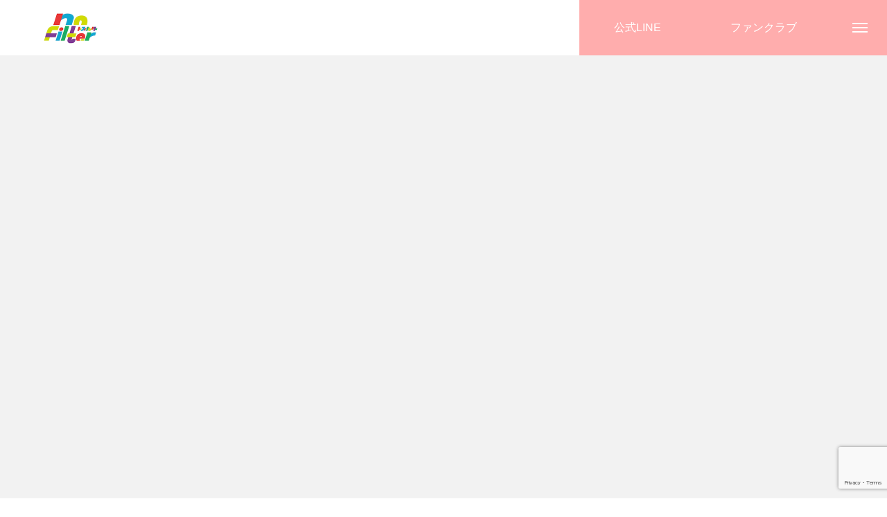

--- FILE ---
content_type: text/html; charset=UTF-8
request_url: https://nofilter.jp/news-event/0203-yunaha-birthday/attachment/20240203/
body_size: 13873
content:
<!DOCTYPE html>
<html class="pc" dir="ltr" lang="ja" prefix="og: https://ogp.me/ns#">
<head prefix="og: http://ogp.me/ns# fb: http://ogp.me/ns/fb#">
<meta charset="UTF-8">
<!--[if IE]><meta http-equiv="X-UA-Compatible" content="IE=edge"><![endif]-->
<meta name="viewport" content="width=device-width">
<title>20240203 | 静岡アイドル no Filter Official site</title>
<meta name="description" content="静岡を拠点に活動する5人組アイドル。「no Filter（ノーフィルター）」のオフィシャルウェブサイト。2021年全国デビュー。音楽家 近藤薫が代表を務める「miuzic Entertainment」所属。">
<link rel="pingback" href="https://nofilter.jp/xmlrpc.php">
<link rel="shortcut icon" href="https://nofilter.jp/wp-content/uploads/2022/02/noFilter_logo-3.png">

		<!-- All in One SEO 4.9.1 - aioseo.com -->
	<meta name="robots" content="max-image-preview:large" />
	<meta name="author" content="nofiltermaster"/>
	<link rel="canonical" href="https://nofilter.jp/news-event/0203-yunaha-birthday/attachment/20240203/" />
	<meta name="generator" content="All in One SEO (AIOSEO) 4.9.1" />
		<meta property="og:locale" content="ja_JP" />
		<meta property="og:site_name" content="静岡アイドル no Filter Official site | 静岡を拠点に活動する5人組アイドル。「no Filter（ノーフィルター）」のオフィシャルウェブサイト。2021年全国デビュー。音楽家 近藤薫が代表を務める「miuzic Entertainment」所属。" />
		<meta property="og:type" content="article" />
		<meta property="og:title" content="20240203 | 静岡アイドル no Filter Official site" />
		<meta property="og:url" content="https://nofilter.jp/news-event/0203-yunaha-birthday/attachment/20240203/" />
		<meta property="og:image" content="https://nofilter.jp/wp-content/uploads/2025/03/noFilter_visual_230322-scaled.jpg" />
		<meta property="og:image:secure_url" content="https://nofilter.jp/wp-content/uploads/2025/03/noFilter_visual_230322-scaled.jpg" />
		<meta property="article:published_time" content="2024-02-02T14:51:42+00:00" />
		<meta property="article:modified_time" content="2024-02-02T14:51:42+00:00" />
		<meta name="twitter:card" content="summary" />
		<meta name="twitter:site" content="@noFilter_jp" />
		<meta name="twitter:title" content="20240203 | 静岡アイドル no Filter Official site" />
		<meta name="twitter:creator" content="@noFilter_jp" />
		<meta name="twitter:image" content="https://nofilter.jp/wp-content/uploads/2025/03/noFilter_visual_230322-scaled.jpg" />
		<script type="application/ld+json" class="aioseo-schema">
			{"@context":"https:\/\/schema.org","@graph":[{"@type":"BreadcrumbList","@id":"https:\/\/nofilter.jp\/news-event\/0203-yunaha-birthday\/attachment\/20240203\/#breadcrumblist","itemListElement":[{"@type":"ListItem","@id":"https:\/\/nofilter.jp#listItem","position":1,"name":"\u30db\u30fc\u30e0","item":"https:\/\/nofilter.jp","nextItem":{"@type":"ListItem","@id":"https:\/\/nofilter.jp\/news-event\/0203-yunaha-birthday\/attachment\/20240203\/#listItem","name":"20240203"}},{"@type":"ListItem","@id":"https:\/\/nofilter.jp\/news-event\/0203-yunaha-birthday\/attachment\/20240203\/#listItem","position":2,"name":"20240203","previousItem":{"@type":"ListItem","@id":"https:\/\/nofilter.jp#listItem","name":"\u30db\u30fc\u30e0"}}]},{"@type":"ItemPage","@id":"https:\/\/nofilter.jp\/news-event\/0203-yunaha-birthday\/attachment\/20240203\/#itempage","url":"https:\/\/nofilter.jp\/news-event\/0203-yunaha-birthday\/attachment\/20240203\/","name":"20240203 | \u9759\u5ca1\u30a2\u30a4\u30c9\u30eb no Filter Official site","inLanguage":"ja","isPartOf":{"@id":"https:\/\/nofilter.jp\/#website"},"breadcrumb":{"@id":"https:\/\/nofilter.jp\/news-event\/0203-yunaha-birthday\/attachment\/20240203\/#breadcrumblist"},"author":{"@id":"https:\/\/nofilter.jp\/author\/nofiltermaster\/#author"},"creator":{"@id":"https:\/\/nofilter.jp\/author\/nofiltermaster\/#author"},"datePublished":"2024-02-02T23:51:42+09:00","dateModified":"2024-02-02T23:51:42+09:00"},{"@type":"Organization","@id":"https:\/\/nofilter.jp\/#organization","name":"miuzic Entertainment","description":"\u9759\u5ca1\u3092\u62e0\u70b9\u306b\u6d3b\u52d5\u3059\u308b5\u4eba\u7d44\u30a2\u30a4\u30c9\u30eb\u3002\u300cno Filter\uff08\u30ce\u30fc\u30d5\u30a3\u30eb\u30bf\u30fc\uff09\u300d\u306e\u30aa\u30d5\u30a3\u30b7\u30e3\u30eb\u30a6\u30a7\u30d6\u30b5\u30a4\u30c8\u30022021\u5e74\u5168\u56fd\u30c7\u30d3\u30e5\u30fc\u3002\u97f3\u697d\u5bb6 \u8fd1\u85e4\u85ab\u304c\u4ee3\u8868\u3092\u52d9\u3081\u308b\u300cmiuzic Entertainment\u300d\u6240\u5c5e\u3002","url":"https:\/\/nofilter.jp\/","logo":{"@type":"ImageObject","url":"https:\/\/nofilter.jp\/wp-content\/uploads\/2022\/02\/\u30a2\u30bb\u30c3\u30c8-2-2.png","@id":"https:\/\/nofilter.jp\/news-event\/0203-yunaha-birthday\/attachment\/20240203\/#organizationLogo","width":110,"height":62},"image":{"@id":"https:\/\/nofilter.jp\/news-event\/0203-yunaha-birthday\/attachment\/20240203\/#organizationLogo"},"sameAs":["https:\/\/twitter.com\/noFilter_jp"]},{"@type":"Person","@id":"https:\/\/nofilter.jp\/author\/nofiltermaster\/#author","url":"https:\/\/nofilter.jp\/author\/nofiltermaster\/","name":"nofiltermaster"},{"@type":"WebSite","@id":"https:\/\/nofilter.jp\/#website","url":"https:\/\/nofilter.jp\/","name":"\u9759\u5ca1\u30a2\u30a4\u30c9\u30eb no Filter Official site","description":"\u9759\u5ca1\u3092\u62e0\u70b9\u306b\u6d3b\u52d5\u3059\u308b5\u4eba\u7d44\u30a2\u30a4\u30c9\u30eb\u3002\u300cno Filter\uff08\u30ce\u30fc\u30d5\u30a3\u30eb\u30bf\u30fc\uff09\u300d\u306e\u30aa\u30d5\u30a3\u30b7\u30e3\u30eb\u30a6\u30a7\u30d6\u30b5\u30a4\u30c8\u30022021\u5e74\u5168\u56fd\u30c7\u30d3\u30e5\u30fc\u3002\u97f3\u697d\u5bb6 \u8fd1\u85e4\u85ab\u304c\u4ee3\u8868\u3092\u52d9\u3081\u308b\u300cmiuzic Entertainment\u300d\u6240\u5c5e\u3002","inLanguage":"ja","publisher":{"@id":"https:\/\/nofilter.jp\/#organization"}}]}
		</script>
		<!-- All in One SEO -->

<meta property="og:type" content="article">
<meta property="og:url" content="https://nofilter.jp/news-event/0203-yunaha-birthday/attachment/20240203/">
<meta property="og:title" content="20240203 | 静岡アイドル no Filter Official site">
<meta property="og:description" content="静岡を拠点に活動する5人組アイドル。「no Filter（ノーフィルター）」のオフィシャルウェブサイト。2021年全国デビュー。音楽家 近藤薫が代表を務める「miuzic Entertainment」所属。">
<meta property="og:site_name" content="静岡アイドル no Filter Official site">
<meta property="og:image" content="https://nofilter.jp/wp-content/uploads/2022/11/no_Filter_22-09_16-9-top-scaled.jpg">
<meta property="og:image:secure_url" content="https://nofilter.jp/wp-content/uploads/2022/11/no_Filter_22-09_16-9-top-scaled.jpg"> 
<meta property="og:image:width" content="2560"> 
<meta property="og:image:height" content="1441">
<meta name="twitter:card" content="summary">
<meta name="twitter:site" content="@noFilter_jp">
<meta name="twitter:creator" content="noFilter_jp">
<meta name="twitter:title" content="20240203 | 静岡アイドル no Filter Official site">
<meta property="twitter:description" content="静岡を拠点に活動する5人組アイドル。「no Filter（ノーフィルター）」のオフィシャルウェブサイト。2021年全国デビュー。音楽家 近藤薫が代表を務める「miuzic Entertainment」所属。">
<meta name="twitter:image:src" content="https://nofilter.jp/wp-content/uploads/2022/11/no_Filter_22-09_16-9-top-450x450.jpg">
<link rel="alternate" type="application/rss+xml" title="静岡アイドル no Filter Official site &raquo; フィード" href="https://nofilter.jp/feed/" />
<link rel="alternate" type="application/rss+xml" title="静岡アイドル no Filter Official site &raquo; コメントフィード" href="https://nofilter.jp/comments/feed/" />
<link rel="alternate" title="oEmbed (JSON)" type="application/json+oembed" href="https://nofilter.jp/wp-json/oembed/1.0/embed?url=https%3A%2F%2Fnofilter.jp%2Fnews-event%2F0203-yunaha-birthday%2Fattachment%2F20240203%2F" />
<link rel="alternate" title="oEmbed (XML)" type="text/xml+oembed" href="https://nofilter.jp/wp-json/oembed/1.0/embed?url=https%3A%2F%2Fnofilter.jp%2Fnews-event%2F0203-yunaha-birthday%2Fattachment%2F20240203%2F&#038;format=xml" />
		<!-- This site uses the Google Analytics by MonsterInsights plugin v9.10.0 - Using Analytics tracking - https://www.monsterinsights.com/ -->
		<!-- Note: MonsterInsights is not currently configured on this site. The site owner needs to authenticate with Google Analytics in the MonsterInsights settings panel. -->
					<!-- No tracking code set -->
				<!-- / Google Analytics by MonsterInsights -->
		<style id='wp-img-auto-sizes-contain-inline-css' type='text/css'>
img:is([sizes=auto i],[sizes^="auto," i]){contain-intrinsic-size:3000px 1500px}
/*# sourceURL=wp-img-auto-sizes-contain-inline-css */
</style>
<link rel='stylesheet' id='style-css' href='https://nofilter.jp/wp-content/themes/massive_tcd084/style.css?ver=1.3.9' type='text/css' media='all' />
<style id='wp-block-library-inline-css' type='text/css'>
:root{--wp-block-synced-color:#7a00df;--wp-block-synced-color--rgb:122,0,223;--wp-bound-block-color:var(--wp-block-synced-color);--wp-editor-canvas-background:#ddd;--wp-admin-theme-color:#007cba;--wp-admin-theme-color--rgb:0,124,186;--wp-admin-theme-color-darker-10:#006ba1;--wp-admin-theme-color-darker-10--rgb:0,107,160.5;--wp-admin-theme-color-darker-20:#005a87;--wp-admin-theme-color-darker-20--rgb:0,90,135;--wp-admin-border-width-focus:2px}@media (min-resolution:192dpi){:root{--wp-admin-border-width-focus:1.5px}}.wp-element-button{cursor:pointer}:root .has-very-light-gray-background-color{background-color:#eee}:root .has-very-dark-gray-background-color{background-color:#313131}:root .has-very-light-gray-color{color:#eee}:root .has-very-dark-gray-color{color:#313131}:root .has-vivid-green-cyan-to-vivid-cyan-blue-gradient-background{background:linear-gradient(135deg,#00d084,#0693e3)}:root .has-purple-crush-gradient-background{background:linear-gradient(135deg,#34e2e4,#4721fb 50%,#ab1dfe)}:root .has-hazy-dawn-gradient-background{background:linear-gradient(135deg,#faaca8,#dad0ec)}:root .has-subdued-olive-gradient-background{background:linear-gradient(135deg,#fafae1,#67a671)}:root .has-atomic-cream-gradient-background{background:linear-gradient(135deg,#fdd79a,#004a59)}:root .has-nightshade-gradient-background{background:linear-gradient(135deg,#330968,#31cdcf)}:root .has-midnight-gradient-background{background:linear-gradient(135deg,#020381,#2874fc)}:root{--wp--preset--font-size--normal:16px;--wp--preset--font-size--huge:42px}.has-regular-font-size{font-size:1em}.has-larger-font-size{font-size:2.625em}.has-normal-font-size{font-size:var(--wp--preset--font-size--normal)}.has-huge-font-size{font-size:var(--wp--preset--font-size--huge)}.has-text-align-center{text-align:center}.has-text-align-left{text-align:left}.has-text-align-right{text-align:right}.has-fit-text{white-space:nowrap!important}#end-resizable-editor-section{display:none}.aligncenter{clear:both}.items-justified-left{justify-content:flex-start}.items-justified-center{justify-content:center}.items-justified-right{justify-content:flex-end}.items-justified-space-between{justify-content:space-between}.screen-reader-text{border:0;clip-path:inset(50%);height:1px;margin:-1px;overflow:hidden;padding:0;position:absolute;width:1px;word-wrap:normal!important}.screen-reader-text:focus{background-color:#ddd;clip-path:none;color:#444;display:block;font-size:1em;height:auto;left:5px;line-height:normal;padding:15px 23px 14px;text-decoration:none;top:5px;width:auto;z-index:100000}html :where(.has-border-color){border-style:solid}html :where([style*=border-top-color]){border-top-style:solid}html :where([style*=border-right-color]){border-right-style:solid}html :where([style*=border-bottom-color]){border-bottom-style:solid}html :where([style*=border-left-color]){border-left-style:solid}html :where([style*=border-width]){border-style:solid}html :where([style*=border-top-width]){border-top-style:solid}html :where([style*=border-right-width]){border-right-style:solid}html :where([style*=border-bottom-width]){border-bottom-style:solid}html :where([style*=border-left-width]){border-left-style:solid}html :where(img[class*=wp-image-]){height:auto;max-width:100%}:where(figure){margin:0 0 1em}html :where(.is-position-sticky){--wp-admin--admin-bar--position-offset:var(--wp-admin--admin-bar--height,0px)}@media screen and (max-width:600px){html :where(.is-position-sticky){--wp-admin--admin-bar--position-offset:0px}}

/*# sourceURL=wp-block-library-inline-css */
</style><style id='global-styles-inline-css' type='text/css'>
:root{--wp--preset--aspect-ratio--square: 1;--wp--preset--aspect-ratio--4-3: 4/3;--wp--preset--aspect-ratio--3-4: 3/4;--wp--preset--aspect-ratio--3-2: 3/2;--wp--preset--aspect-ratio--2-3: 2/3;--wp--preset--aspect-ratio--16-9: 16/9;--wp--preset--aspect-ratio--9-16: 9/16;--wp--preset--color--black: #000000;--wp--preset--color--cyan-bluish-gray: #abb8c3;--wp--preset--color--white: #ffffff;--wp--preset--color--pale-pink: #f78da7;--wp--preset--color--vivid-red: #cf2e2e;--wp--preset--color--luminous-vivid-orange: #ff6900;--wp--preset--color--luminous-vivid-amber: #fcb900;--wp--preset--color--light-green-cyan: #7bdcb5;--wp--preset--color--vivid-green-cyan: #00d084;--wp--preset--color--pale-cyan-blue: #8ed1fc;--wp--preset--color--vivid-cyan-blue: #0693e3;--wp--preset--color--vivid-purple: #9b51e0;--wp--preset--gradient--vivid-cyan-blue-to-vivid-purple: linear-gradient(135deg,rgb(6,147,227) 0%,rgb(155,81,224) 100%);--wp--preset--gradient--light-green-cyan-to-vivid-green-cyan: linear-gradient(135deg,rgb(122,220,180) 0%,rgb(0,208,130) 100%);--wp--preset--gradient--luminous-vivid-amber-to-luminous-vivid-orange: linear-gradient(135deg,rgb(252,185,0) 0%,rgb(255,105,0) 100%);--wp--preset--gradient--luminous-vivid-orange-to-vivid-red: linear-gradient(135deg,rgb(255,105,0) 0%,rgb(207,46,46) 100%);--wp--preset--gradient--very-light-gray-to-cyan-bluish-gray: linear-gradient(135deg,rgb(238,238,238) 0%,rgb(169,184,195) 100%);--wp--preset--gradient--cool-to-warm-spectrum: linear-gradient(135deg,rgb(74,234,220) 0%,rgb(151,120,209) 20%,rgb(207,42,186) 40%,rgb(238,44,130) 60%,rgb(251,105,98) 80%,rgb(254,248,76) 100%);--wp--preset--gradient--blush-light-purple: linear-gradient(135deg,rgb(255,206,236) 0%,rgb(152,150,240) 100%);--wp--preset--gradient--blush-bordeaux: linear-gradient(135deg,rgb(254,205,165) 0%,rgb(254,45,45) 50%,rgb(107,0,62) 100%);--wp--preset--gradient--luminous-dusk: linear-gradient(135deg,rgb(255,203,112) 0%,rgb(199,81,192) 50%,rgb(65,88,208) 100%);--wp--preset--gradient--pale-ocean: linear-gradient(135deg,rgb(255,245,203) 0%,rgb(182,227,212) 50%,rgb(51,167,181) 100%);--wp--preset--gradient--electric-grass: linear-gradient(135deg,rgb(202,248,128) 0%,rgb(113,206,126) 100%);--wp--preset--gradient--midnight: linear-gradient(135deg,rgb(2,3,129) 0%,rgb(40,116,252) 100%);--wp--preset--font-size--small: 13px;--wp--preset--font-size--medium: 20px;--wp--preset--font-size--large: 36px;--wp--preset--font-size--x-large: 42px;--wp--preset--spacing--20: 0.44rem;--wp--preset--spacing--30: 0.67rem;--wp--preset--spacing--40: 1rem;--wp--preset--spacing--50: 1.5rem;--wp--preset--spacing--60: 2.25rem;--wp--preset--spacing--70: 3.38rem;--wp--preset--spacing--80: 5.06rem;--wp--preset--shadow--natural: 6px 6px 9px rgba(0, 0, 0, 0.2);--wp--preset--shadow--deep: 12px 12px 50px rgba(0, 0, 0, 0.4);--wp--preset--shadow--sharp: 6px 6px 0px rgba(0, 0, 0, 0.2);--wp--preset--shadow--outlined: 6px 6px 0px -3px rgb(255, 255, 255), 6px 6px rgb(0, 0, 0);--wp--preset--shadow--crisp: 6px 6px 0px rgb(0, 0, 0);}:where(.is-layout-flex){gap: 0.5em;}:where(.is-layout-grid){gap: 0.5em;}body .is-layout-flex{display: flex;}.is-layout-flex{flex-wrap: wrap;align-items: center;}.is-layout-flex > :is(*, div){margin: 0;}body .is-layout-grid{display: grid;}.is-layout-grid > :is(*, div){margin: 0;}:where(.wp-block-columns.is-layout-flex){gap: 2em;}:where(.wp-block-columns.is-layout-grid){gap: 2em;}:where(.wp-block-post-template.is-layout-flex){gap: 1.25em;}:where(.wp-block-post-template.is-layout-grid){gap: 1.25em;}.has-black-color{color: var(--wp--preset--color--black) !important;}.has-cyan-bluish-gray-color{color: var(--wp--preset--color--cyan-bluish-gray) !important;}.has-white-color{color: var(--wp--preset--color--white) !important;}.has-pale-pink-color{color: var(--wp--preset--color--pale-pink) !important;}.has-vivid-red-color{color: var(--wp--preset--color--vivid-red) !important;}.has-luminous-vivid-orange-color{color: var(--wp--preset--color--luminous-vivid-orange) !important;}.has-luminous-vivid-amber-color{color: var(--wp--preset--color--luminous-vivid-amber) !important;}.has-light-green-cyan-color{color: var(--wp--preset--color--light-green-cyan) !important;}.has-vivid-green-cyan-color{color: var(--wp--preset--color--vivid-green-cyan) !important;}.has-pale-cyan-blue-color{color: var(--wp--preset--color--pale-cyan-blue) !important;}.has-vivid-cyan-blue-color{color: var(--wp--preset--color--vivid-cyan-blue) !important;}.has-vivid-purple-color{color: var(--wp--preset--color--vivid-purple) !important;}.has-black-background-color{background-color: var(--wp--preset--color--black) !important;}.has-cyan-bluish-gray-background-color{background-color: var(--wp--preset--color--cyan-bluish-gray) !important;}.has-white-background-color{background-color: var(--wp--preset--color--white) !important;}.has-pale-pink-background-color{background-color: var(--wp--preset--color--pale-pink) !important;}.has-vivid-red-background-color{background-color: var(--wp--preset--color--vivid-red) !important;}.has-luminous-vivid-orange-background-color{background-color: var(--wp--preset--color--luminous-vivid-orange) !important;}.has-luminous-vivid-amber-background-color{background-color: var(--wp--preset--color--luminous-vivid-amber) !important;}.has-light-green-cyan-background-color{background-color: var(--wp--preset--color--light-green-cyan) !important;}.has-vivid-green-cyan-background-color{background-color: var(--wp--preset--color--vivid-green-cyan) !important;}.has-pale-cyan-blue-background-color{background-color: var(--wp--preset--color--pale-cyan-blue) !important;}.has-vivid-cyan-blue-background-color{background-color: var(--wp--preset--color--vivid-cyan-blue) !important;}.has-vivid-purple-background-color{background-color: var(--wp--preset--color--vivid-purple) !important;}.has-black-border-color{border-color: var(--wp--preset--color--black) !important;}.has-cyan-bluish-gray-border-color{border-color: var(--wp--preset--color--cyan-bluish-gray) !important;}.has-white-border-color{border-color: var(--wp--preset--color--white) !important;}.has-pale-pink-border-color{border-color: var(--wp--preset--color--pale-pink) !important;}.has-vivid-red-border-color{border-color: var(--wp--preset--color--vivid-red) !important;}.has-luminous-vivid-orange-border-color{border-color: var(--wp--preset--color--luminous-vivid-orange) !important;}.has-luminous-vivid-amber-border-color{border-color: var(--wp--preset--color--luminous-vivid-amber) !important;}.has-light-green-cyan-border-color{border-color: var(--wp--preset--color--light-green-cyan) !important;}.has-vivid-green-cyan-border-color{border-color: var(--wp--preset--color--vivid-green-cyan) !important;}.has-pale-cyan-blue-border-color{border-color: var(--wp--preset--color--pale-cyan-blue) !important;}.has-vivid-cyan-blue-border-color{border-color: var(--wp--preset--color--vivid-cyan-blue) !important;}.has-vivid-purple-border-color{border-color: var(--wp--preset--color--vivid-purple) !important;}.has-vivid-cyan-blue-to-vivid-purple-gradient-background{background: var(--wp--preset--gradient--vivid-cyan-blue-to-vivid-purple) !important;}.has-light-green-cyan-to-vivid-green-cyan-gradient-background{background: var(--wp--preset--gradient--light-green-cyan-to-vivid-green-cyan) !important;}.has-luminous-vivid-amber-to-luminous-vivid-orange-gradient-background{background: var(--wp--preset--gradient--luminous-vivid-amber-to-luminous-vivid-orange) !important;}.has-luminous-vivid-orange-to-vivid-red-gradient-background{background: var(--wp--preset--gradient--luminous-vivid-orange-to-vivid-red) !important;}.has-very-light-gray-to-cyan-bluish-gray-gradient-background{background: var(--wp--preset--gradient--very-light-gray-to-cyan-bluish-gray) !important;}.has-cool-to-warm-spectrum-gradient-background{background: var(--wp--preset--gradient--cool-to-warm-spectrum) !important;}.has-blush-light-purple-gradient-background{background: var(--wp--preset--gradient--blush-light-purple) !important;}.has-blush-bordeaux-gradient-background{background: var(--wp--preset--gradient--blush-bordeaux) !important;}.has-luminous-dusk-gradient-background{background: var(--wp--preset--gradient--luminous-dusk) !important;}.has-pale-ocean-gradient-background{background: var(--wp--preset--gradient--pale-ocean) !important;}.has-electric-grass-gradient-background{background: var(--wp--preset--gradient--electric-grass) !important;}.has-midnight-gradient-background{background: var(--wp--preset--gradient--midnight) !important;}.has-small-font-size{font-size: var(--wp--preset--font-size--small) !important;}.has-medium-font-size{font-size: var(--wp--preset--font-size--medium) !important;}.has-large-font-size{font-size: var(--wp--preset--font-size--large) !important;}.has-x-large-font-size{font-size: var(--wp--preset--font-size--x-large) !important;}
/*# sourceURL=global-styles-inline-css */
</style>

<style id='classic-theme-styles-inline-css' type='text/css'>
/*! This file is auto-generated */
.wp-block-button__link{color:#fff;background-color:#32373c;border-radius:9999px;box-shadow:none;text-decoration:none;padding:calc(.667em + 2px) calc(1.333em + 2px);font-size:1.125em}.wp-block-file__button{background:#32373c;color:#fff;text-decoration:none}
/*# sourceURL=/wp-includes/css/classic-themes.min.css */
</style>
<link rel='stylesheet' id='contact-form-7-css' href='https://nofilter.jp/wp-content/plugins/contact-form-7/includes/css/styles.css?ver=6.1.4' type='text/css' media='all' />
<script type="text/javascript" src="https://nofilter.jp/wp-includes/js/jquery/jquery.min.js?ver=3.7.1" id="jquery-core-js"></script>
<script type="text/javascript" src="https://nofilter.jp/wp-includes/js/jquery/jquery-migrate.min.js?ver=3.4.1" id="jquery-migrate-js"></script>
<link rel="https://api.w.org/" href="https://nofilter.jp/wp-json/" /><link rel="alternate" title="JSON" type="application/json" href="https://nofilter.jp/wp-json/wp/v2/media/1599" /><link rel='shortlink' href='https://nofilter.jp/?p=1599' />

<link rel="stylesheet" href="https://nofilter.jp/wp-content/themes/massive_tcd084/css/design-plus.css?ver=1.3.9">
<link rel="stylesheet" href="https://nofilter.jp/wp-content/themes/massive_tcd084/css/sns-botton.css?ver=1.3.9">
<link rel="stylesheet" media="screen and (max-width:1200px)" href="https://nofilter.jp/wp-content/themes/massive_tcd084/css/responsive.css?ver=1.3.9">
<link rel="stylesheet" media="screen and (max-width:1200px)" href="https://nofilter.jp/wp-content/themes/massive_tcd084/css/footer-bar.css?ver=1.3.9">

<script src="https://nofilter.jp/wp-content/themes/massive_tcd084/js/jquery.easing.1.4.js?ver=1.3.9"></script>
<script src="https://nofilter.jp/wp-content/themes/massive_tcd084/js/jscript.js?ver=1.3.9"></script>
<script src="https://nofilter.jp/wp-content/themes/massive_tcd084/js/comment.js?ver=1.3.9"></script>
<script src="https://nofilter.jp/wp-content/themes/massive_tcd084/js/parallax.js?ver=1.3.9"></script>

<link rel="stylesheet" href="https://nofilter.jp/wp-content/themes/massive_tcd084/js/simplebar.css?ver=1.3.9">
<script src="https://nofilter.jp/wp-content/themes/massive_tcd084/js/simplebar.min.js?ver=1.3.9"></script>




<style type="text/css">

body, input, textarea { font-family: Arial, "Hiragino Kaku Gothic ProN", "ヒラギノ角ゴ ProN W3", "メイリオ", Meiryo, sans-serif; }

.rich_font, .p-vertical { font-family: Arial, "Hiragino Kaku Gothic ProN", "ヒラギノ角ゴ ProN W3", "メイリオ", Meiryo, sans-serif; }

.rich_font_type1 { font-family: Arial, "Hiragino Kaku Gothic ProN", "ヒラギノ角ゴ ProN W3", "メイリオ", Meiryo, sans-serif; }
.rich_font_type2 { font-family: Arial, "Hiragino Sans", "ヒラギノ角ゴ ProN", "Hiragino Kaku Gothic ProN", "游ゴシック", YuGothic, "メイリオ", Meiryo, sans-serif; font-weight:500; }
.rich_font_type3 { font-family: "Times New Roman" , "游明朝" , "Yu Mincho" , "游明朝体" , "YuMincho" , "ヒラギノ明朝 Pro W3" , "Hiragino Mincho Pro" , "HiraMinProN-W3" , "HGS明朝E" , "ＭＳ Ｐ明朝" , "MS PMincho" , serif; font-weight:500; }

.post_content, #next_prev_post { font-family: Arial, "Hiragino Kaku Gothic ProN", "ヒラギノ角ゴ ProN W3", "メイリオ", Meiryo, sans-serif; }
.widget_headline, .widget_tab_post_list_button a, .search_box_headline { font-family: Arial, "Hiragino Kaku Gothic ProN", "ヒラギノ角ゴ ProN W3", "メイリオ", Meiryo, sans-serif; }

.pc .header_fix #header, .mobile .header_fix_mobile #header { background:rgba(255,255,255,1); }
#header:hover, html.open_menu #header { background:rgba(255,255,255,1) !important; }
#header_button a { font-size:16px; }
#header_button .num1 { color:#ffffff; background:#ffadad; }
#header_button .num1:hover { background:#b60000; }
#header_button .num3 { color:#ffffff; background:#ffadad; }
#header_button .num3:hover { background:#b60000; }
#menu_button { background:#ffadad; }
#menu_button:hover { background:#b60000; }
#menu_button span { background:#ffffff; }
#drawer_menu { color:#ffffff; background:#ffadad; }
#drawer_menu a { color:#ffffff; }
#global_menu li a { font-size:20px; border-color:#e06665; }
#global_menu .sub-menu li a { border-color:#444444 !important; }
#global_menu .sub-menu li a:hover { background:none; }
#global_menu li a:hover, #global_menu .menu-item-has-children.open > a { background:#b60000; border-color:#b60000; }
#drawer_footer_menu li a:hover, #drawer_footer_sns a:hover:before { color:#000000; }
#drawer_search { background:#ffffff; }
@media screen and (max-width:750px) {
  #global_menu li a { font-size:16px; }
}
#global_menu .child_menu { background:#000000; }
#global_menu a .sub_title { color:#ff9999; }
.mega_menu .title { font-size:16px; }
.mega_menu a:before {
  background: -moz-linear-gradient(left,  rgba(13,55,71,1) 0%, rgba(13,55,71,0) 100%);
  background: -webkit-linear-gradient(left,  rgba(13,55,71,1) 0%,rgba(13,55,71,0) 100%);
  background: linear-gradient(to right,  rgba(13,55,71,1) 0%,rgba(13,55,71,0) 100%);
}
@media screen and (max-width:750px) {
  .mega_menu .title { font-size:12px; }
}
#copyright { color:#ffffff; background:#ffadad; }
#return_top_pc a { border-color:#dddddd; background:#ffffff; }
#return_top_pc a:hover { background:#f2f2f2; }
#return_top_pc a:before { color:#000000 !important; }
#return_top a:before { color:#ffffff; }
#return_top a { background:#000000; }
#return_top a:hover { background:#b60000; }
#footer_banner .title { font-size:22px; }
#footer_banner .desc { font-size:16px; }
#footer_banner .banner1 a { color:#ffffff !important; background:#ffadad; }
#footer_banner .banner1 a:hover { background:#b60000; }
#footer_banner .banner2 a { color:#ffffff !important; background:#ffadad; }
#footer_banner .banner2 a:hover { background:#b60000; }
#footer_menu .title { font-size:20px; }
#footer_menu .sub_title { font-size:16px; color:#ffadad; }
@media screen and (max-width:750px) {
  #footer_banner .title { font-size:18px; }
  #footer_banner .desc { font-size:12px; }
  #footer_menu .title { font-size:18px; }
  #footer_menu .sub_title { font-size:14px; }
}

.author_profile a.avatar img, .animate_image img, .animate_background .image, #recipe_archive .blur_image {
  width:100%; height:auto;
  -webkit-transition: transform  0.75s ease;
  transition: transform  0.75s ease;
}
.author_profile a.avatar:hover img, .animate_image:hover img, .animate_background:hover .image, #recipe_archive a:hover .blur_image {
  -webkit-transform: scale(1.2);
  transform: scale(1.2);
}



a { color:#000; }

.cb_news_list .category_list li.active a,  #news_archive .category_list li.active a
  { color:#ffadad; }

#page_content #tcd_contact_form .wpcf7-submit, #tcd_contact_form .radio_list input:checked + .wpcf7-list-item-label:after
  { background:#ffadad; }

#submit_comment:hover, #cancel_comment_reply a:hover, #wp-calendar #prev a:hover, #wp-calendar #next a:hover, #wp-calendar td a:hover,
#post_pagination a:hover, #p_readmore .button:hover, .page_navi a:hover, #post_pagination a:hover,.c-pw__btn:hover, #post_pagination a:hover, #comment_tab li a:hover, #category_post .tab p:hover, .widget_tab_post_list_button a:hover,
#header_slider .slick-dots button:hover::before, #header_slider .slick-dots .slick-active button::before, .interview_image_slider_main .slick-dots button:hover::before, .interview_image_slider_main .slick-dots .slick-active button::before,
#page_content #tcd_contact_form .wpcf7-submit:hover
  { background-color:#b60000; }

#comment_textarea textarea:focus, .c-pw__box-input:focus, .page_navi a:hover, .page_navi span.current, #post_pagination p, #post_pagination a:hover
  { border-color:#b60000; }

a:hover, #header_logo a:hover, #header_slider_button:hover:before, #footer a:hover, #footer_social_link li a:hover:before, #bread_crumb a:hover, #bread_crumb li.home a:hover:after, #next_prev_post a:hover,
.single_copy_title_url_btn:hover, .tcdw_search_box_widget .search_area .search_button:hover:before, .styled_post_list1 a:hover .title, #return_top_pc a:hover:before, #blog_header .news_meta li a:hover, #blog_header .meta li.category a:hover,
#single_author_title_area .author_link li a:hover:before, .author_profile a:hover, .author_profile .author_link li a:hover:before, #post_meta_bottom a:hover, .cardlink_title a:hover, .comment a:hover, .comment_form_wrapper a:hover, #searchform .submit_button:hover:before,
#drawer_search .button label:hover:before, #related_post .category a:hover, #global_menu .sub-menu li a:hover
  { color:#b60000; }

.post_content a, .custom-html-widget a { color:#ffadad; }
.post_content a:hover, .custom-html-widget a:hover { color:#b60000; }

.news_cat_id31, .news_cat_id31 a { color:#d90000 !important; }
.news_cat_id31 a:hover { color:#fff !important; background:#d90000; border-color:#d90000; }
.news_cat_id39, .news_cat_id39 a { color:#a7f400 !important; }
.news_cat_id39 a:hover { color:#fff !important; background:#a7f400; border-color:#a7f400; }
.news_cat_id42, .news_cat_id42 a { color:#1e73be !important; }
.news_cat_id42 a:hover { color:#fff !important; background:#1e73be; border-color:#1e73be; }
.news_cat_id48, .news_cat_id48 a { color:#d90000 !important; }
.news_cat_id48 a:hover { color:#fff !important; background:#d90000; border-color:#d90000; }
.news_cat_id27, .news_cat_id27 a { color:#d90000 !important; }
.news_cat_id27 a:hover { color:#fff !important; background:#d90000; border-color:#d90000; }
.news_cat_id28, .news_cat_id28 a { color:#00e0d1 !important; }
.news_cat_id28 a:hover { color:#fff !important; background:#00e0d1; border-color:#00e0d1; }
.news_cat_id29, .news_cat_id29 a { color:#f4d000 !important; }
.news_cat_id29 a:hover { color:#fff !important; background:#f4d000; border-color:#f4d000; }
.news_cat_id46, .news_cat_id46 a { color:#d90000 !important; }
.news_cat_id46 a:hover { color:#fff !important; background:#d90000; border-color:#d90000; }
.news_cat_id33, .news_cat_id33 a { color:#218400 !important; }
.news_cat_id33 a:hover { color:#fff !important; background:#218400; border-color:#218400; }
.news_cat_id37, .news_cat_id37 a { color:#d90000 !important; }
.news_cat_id37 a:hover { color:#fff !important; background:#d90000; border-color:#d90000; }
.news_cat_id47, .news_cat_id47 a { color:#d90000 !important; }
.news_cat_id47 a:hover { color:#fff !important; background:#d90000; border-color:#d90000; }
#site_description span {
    display: none;
}
#header_slider_wrap, #header_slider .item {
    height: 800px !important;
}
#header_slider {
     height: 800px !important;
}
#header_slider .caption {
    top: 80%;
}
.cb_news_list .category_list li {
    margin: 0 25px 10px;
}
@media screen and (max-width: 1151px) {
#header_slider_wrap, #header_slider .item {
    height: 217px !important;
}
#header_slider .caption {
    top: 60%;
}
}.styled_h2 {
  font-size:26px !important; text-align:left; color:#ffffff; background:#000000;  border-top:0px solid #dddddd;
  border-bottom:0px solid #dddddd;
  border-left:0px solid #dddddd;
  border-right:0px solid #dddddd;
  padding:15px 15px 15px 15px !important;
  margin:0px 0px 30px !important;
}
.styled_h3 {
  font-size:22px !important; text-align:left; color:#000000;   border-top:0px solid #dddddd;
  border-bottom:0px solid #dddddd;
  border-left:2px solid #000000;
  border-right:0px solid #dddddd;
  padding:6px 0px 6px 16px !important;
  margin:0px 0px 30px !important;
}
.styled_h4 {
  font-size:18px !important; text-align:left; color:#000000;   border-top:0px solid #dddddd;
  border-bottom:1px solid #dddddd;
  border-left:0px solid #dddddd;
  border-right:0px solid #dddddd;
  padding:3px 0px 3px 20px !important;
  margin:0px 0px 30px !important;
}
.styled_h5 {
  font-size:14px !important; text-align:left; color:#000000;   border-top:0px solid #dddddd;
  border-bottom:1px solid #dddddd;
  border-left:0px solid #dddddd;
  border-right:0px solid #dddddd;
  padding:3px 0px 3px 24px !important;
  margin:0px 0px 30px !important;
}
.q_custom_button1 {
  color:#ffffff !important;
  border-color:rgba(83,83,83,1);
}
.q_custom_button1.animation_type1 { background:#535353; }
.q_custom_button1:hover, .q_custom_button1:focus {
  color:#ffffff !important;
  border-color:rgba(125,125,125,1);
}
.q_custom_button1.animation_type1:hover { background:#7d7d7d; }
.q_custom_button1:before { background:#7d7d7d; }
.q_custom_button2 {
  color:#ffffff !important;
  border-color:rgba(83,83,83,1);
}
.q_custom_button2.animation_type1 { background:#535353; }
.q_custom_button2:hover, .q_custom_button2:focus {
  color:#ffffff !important;
  border-color:rgba(125,125,125,1);
}
.q_custom_button2.animation_type1:hover { background:#7d7d7d; }
.q_custom_button2:before { background:#7d7d7d; }
.q_custom_button3 {
  color:#ffffff !important;
  border-color:rgba(83,83,83,1);
}
.q_custom_button3.animation_type1 { background:#535353; }
.q_custom_button3:hover, .q_custom_button3:focus {
  color:#ffffff !important;
  border-color:rgba(125,125,125,1);
}
.q_custom_button3.animation_type1:hover { background:#7d7d7d; }
.q_custom_button3:before { background:#7d7d7d; }
.speech_balloon_left1 .speach_balloon_text { background-color: #ffdfdf; border-color: #ffdfdf; color: #000000 }
.speech_balloon_left1 .speach_balloon_text::before { border-right-color: #ffdfdf }
.speech_balloon_left1 .speach_balloon_text::after { border-right-color: #ffdfdf }
.speech_balloon_left2 .speach_balloon_text { background-color: #ffffff; border-color: #ff5353; color: #000000 }
.speech_balloon_left2 .speach_balloon_text::before { border-right-color: #ff5353 }
.speech_balloon_left2 .speach_balloon_text::after { border-right-color: #ffffff }
.speech_balloon_right1 .speach_balloon_text { background-color: #ccf4ff; border-color: #ccf4ff; color: #000000 }
.speech_balloon_right1 .speach_balloon_text::before { border-left-color: #ccf4ff }
.speech_balloon_right1 .speach_balloon_text::after { border-left-color: #ccf4ff }
.speech_balloon_right2 .speach_balloon_text { background-color: #ffffff; border-color: #0789b5; color: #000000 }
.speech_balloon_right2 .speach_balloon_text::before { border-left-color: #0789b5 }
.speech_balloon_right2 .speach_balloon_text::after { border-left-color: #ffffff }
.qt_google_map .pb_googlemap_custom-overlay-inner { background:#ffadad; color:#ffffff; }
.qt_google_map .pb_googlemap_custom-overlay-inner::after { border-color:#ffadad transparent transparent transparent; }
</style>

<style id="current-page-style" type="text/css">
#blog_header .title { font-size:40px;  }
#article .post_content { font-size:16px; }
#related_post .headline { font-size:20px; }
#related_post .title { font-size:16px; }
#category_post .tab p { font-size:16px; background:#000000; }
#category_post .tab p:hover { background:#333333; }
.mobile_device #category_post .tab p:hover { background:#fff !important; }
#category_post .title { font-size:16px; }
#comments .headline { font-size:20px; }
@media screen and (max-width:1100px) {
  #blog_header .title { font-size:30px; }
}
@media screen and (max-width:850px) {
  #blog_header .title { font-size:20px; }
  #article .post_content { font-size:14px; }
  #related_post .headline { font-size:15px; }
  #related_post .title { font-size:14px; }
  #category_post .tab p { font-size:14px; }
  #category_post .title { font-size:14px; }
  #comments .headline { font-size:15px; }
}
#site_wrap { display:none; }
#site_loader_overlay {
  background:#ffffff;
  opacity: 1;
  position: fixed;
  top: 0px;
  left: 0px;
  width: 100%;
  height: 100%;
  width: 100%;
  height: 100vh;
  z-index: 99999;
}
#site_loader_overlay.slide_up {
  top:-100vh; opacity:0;
  -webkit-transition: transition: top 1.0s cubic-bezier(0.83, 0, 0.17, 1) 0.4s, opacity 0s cubic-bezier(0.83, 0, 0.17, 1) 1.5s;
  transition: top 1.0s cubic-bezier(0.83, 0, 0.17, 1) 0.4s, opacity 0s cubic-bezier(0.83, 0, 0.17, 1) 1.5s;
}
#site_loader_overlay.slide_down {
  top:100vh; opacity:0;
  -webkit-transition: transition: top 1.0s cubic-bezier(0.83, 0, 0.17, 1) 0.4s, opacity 0s cubic-bezier(0.83, 0, 0.17, 1) 1.5s;
  transition: top 1.0s cubic-bezier(0.83, 0, 0.17, 1) 0.4s, opacity 0s cubic-bezier(0.83, 0, 0.17, 1) 1.5s;
}
#site_loader_overlay.slide_left {
  left:-100%; opactiy:0;
  -webkit-transition: transition: left 1.0s cubic-bezier(0.83, 0, 0.17, 1) 0.4s, opacity 0s cubic-bezier(0.83, 0, 0.17, 1) 1.5s;
  transition: left 1.0s cubic-bezier(0.83, 0, 0.17, 1) 0.4s, opacity 0s cubic-bezier(0.83, 0, 0.17, 1) 1.5s;
}
#site_loader_overlay.slide_right {
  left:100%; opactiy:0;
  -webkit-transition: transition: left 1.0s cubic-bezier(0.83, 0, 0.17, 1) 0.4s, opacity 0s cubic-bezier(0.83, 0, 0.17, 1) 1.5s;
  transition: left 1.0s cubic-bezier(0.83, 0, 0.17, 1) 0.4s, opacity 0s cubic-bezier(0.83, 0, 0.17, 1) 1.5s;
}
#site_loader_logo { position:relative; width:100%; height:100%; }
#site_loader_logo_inner {
  position:absolute; text-align:center; width:100%;
  top:50%; -ms-transform: translateY(-50%); -webkit-transform: translateY(-50%); transform: translateY(-50%);
}
#site_loader_overlay.active #site_loader_logo_inner {
  opacity:0;
  -webkit-transition: all 1.0s cubic-bezier(0.22, 1, 0.36, 1) 0s; transition: all 1.0s cubic-bezier(0.22, 1, 0.36, 1) 0s;
}
#site_loader_logo img.mobile { display:none; }
#site_loader_logo .catch { line-height:1.6; padding:0 50px; width:100%; -webkit-box-sizing:border-box; box-sizing:border-box; }
#site_loader_logo_inner .message { text-align:left; margin:30px auto 0; display:table; }
#site_loader_logo.no_logo .message { margin-top:0 !important; }
#site_loader_logo_inner .message.type2 { text-align:center; }
#site_loader_logo_inner .message.type3 { text-align:right; }
#site_loader_logo_inner .message_inner { display:inline; line-height:1.5; margin:0; }
@media screen and (max-width:750px) {
  #site_loader_logo.has_mobile_logo img.pc { display:none; }
  #site_loader_logo.has_mobile_logo img.mobile { display:inline; }
  #site_loader_logo .message { margin:23px auto 0; }
  #site_loader_logo .catch { padding:0 20px; }
}

/* ----- animation ----- */
#site_loader_logo .logo_image { opacity:0; }
#site_loader_logo .catch { opacity:0; }
#site_loader_logo .message { opacity:0; }
#site_loader_logo.active .logo_image {
  -webkit-animation: opacityAnimation 1.4s ease forwards 0.5s;
  animation: opacityAnimation 1.4s ease forwards 0.5s;
}
#site_loader_logo img.use_logo_animation {
	position:relative;
  -webkit-animation: slideUpDown 1.5s ease-in-out infinite 0s;
  animation: slideUpDown 1.5s ease-in-out infinite 0s;
}
#site_loader_logo.active .catch {
  -webkit-animation: opacityAnimation 1.4s ease forwards 0.5s;
  animation: opacityAnimation 1.4s ease forwards 0.5s;
}
#site_loader_logo.active .message {
  -webkit-animation: opacityAnimation 1.4s ease forwards 1.5s;
  animation: opacityAnimation 1.4s ease forwards 1.5s;
}
#site_loader_logo_inner .text { display:inline; }
#site_loader_logo_inner .dot_animation_wrap { display:inline; margin:0 0 0 4px; position:absolute; }
#site_loader_logo_inner .dot_animation { display:inline; }
#site_loader_logo_inner i {
  width:2px; height:2px; margin:0 4px 0 0; border-radius:100%;
  display:inline-block; background:#000;
  -webkit-animation: loading-dots-middle-dots 0.5s linear infinite; -ms-animation: loading-dots-middle-dots 0.5s linear infinite; animation: loading-dots-middle-dots 0.5s linear infinite;
}
#site_loader_logo_inner i:first-child {
  opacity: 0;
  -webkit-animation: loading-dots-first-dot 0.5s infinite; -ms-animation: loading-dots-first-dot 0.5s linear infinite; animation: loading-dots-first-dot 0.5s linear infinite;
  -webkit-transform: translate(-4px); -ms-transform: translate(-4px); transform: translate(-4px);
}
#site_loader_logo_inner i:last-child {
  -webkit-animation: loading-dots-last-dot 0.5s linear infinite; -ms-animation: loading-dots-last-dot 0.5s linear infinite; animation: loading-dots-last-dot 0.5s linear infinite;
}
@-webkit-keyframes loading-dots-fadein{
  100% { opacity:1; }
}
@keyframes loading-dots-fadein{
  100% { opacity:1; }
}
@-webkit-keyframes loading-dots-first-dot {
  100% { -webkit-transform:translate(6px); -ms-transform:translate(6px); transform:translate(6px); opacity:1; }
}
@keyframes loading-dots-first-dot {
  100% {-webkit-transform:translate(6px);-ms-transform:translate(6px); transform:translate(6px); opacity:1; }
}
@-webkit-keyframes loading-dots-middle-dots { 
  100% { -webkit-transform:translate(6px); -ms-transform:translate(6px); transform:translate(6px) }
}
@keyframes loading-dots-middle-dots {
  100% { -webkit-transform:translate(6px); -ms-transform:translate(6px); transform:translate(6px) }
}
@-webkit-keyframes loading-dots-last-dot {
  100% { -webkit-transform:translate(6px); -ms-transform:translate(6px); transform:translate(6px); opacity:0; }
}
@keyframes loading-dots-last-dot {
  100% { -webkit-transform:translate(6px); -ms-transform:translate(6px); transform:translate(6px); opacity:0; }
}
#site_loader_animation {
  width: 48px;
  height: 48px;
  font-size: 10px;
  text-indent: -9999em;
  position: absolute;
  top: 0;
  left: 0;
	right: 0;
	bottom: 0;
	margin: auto;
  border: 3px solid rgba(0,0,0,0.2);
  border-top-color: #000000;
  border-radius: 50%;
  -webkit-animation: loading-circle 1.1s infinite linear;
  animation: loading-circle 1.1s infinite linear;
}
@-webkit-keyframes loading-circle {
  0% { -webkit-transform: rotate(0deg); transform: rotate(0deg); }
  100% { -webkit-transform: rotate(360deg); transform: rotate(360deg); }
}
@media only screen and (max-width: 767px) {
	#site_loader_animation { width: 30px; height: 30px; }
}
@keyframes loading-circle {
  0% { -webkit-transform: rotate(0deg); transform: rotate(0deg); }
  100% { -webkit-transform: rotate(360deg); transform: rotate(360deg); }
}
#site_loader_overlay.active #site_loader_animation {
  opacity:0;
  -webkit-transition: all 1.0s cubic-bezier(0.22, 1, 0.36, 1) 0s; transition: all 1.0s cubic-bezier(0.22, 1, 0.36, 1) 0s;
}
#site_loader_logo_inner .message { font-size:16px; color:#000000; }
#site_loader_logo_inner i { background:#000000; }
@media screen and (max-width:750px) {
  #site_loader_logo_inner .message { font-size:14px; }
  }
</style>


<link rel="icon" href="https://nofilter.jp/wp-content/uploads/2021/06/cropped-logo-seihoukei-32x32.png" sizes="32x32" />
<link rel="icon" href="https://nofilter.jp/wp-content/uploads/2021/06/cropped-logo-seihoukei-192x192.png" sizes="192x192" />
<link rel="apple-touch-icon" href="https://nofilter.jp/wp-content/uploads/2021/06/cropped-logo-seihoukei-180x180.png" />
<meta name="msapplication-TileImage" content="https://nofilter.jp/wp-content/uploads/2021/06/cropped-logo-seihoukei-270x270.png" />
</head>
<body id="body" class="attachment wp-singular attachment-template-default single single-attachment postid-1599 attachmentid-1599 attachment-jpeg wp-theme-massive_tcd084">


<div id="container">

 
 
 <header id="header">
    <div id="header_logo">
   <h2 class="logo">
 <a href="https://nofilter.jp/" title="静岡アイドル no Filter Official site">
    <img class="pc_logo_image" src="https://nofilter.jp/wp-content/uploads/2022/02/noFilter_logo-2.png?1769027968" alt="静岡アイドル no Filter Official site" title="静岡アイドル no Filter Official site" width="121" height="75" />
      <img class="mobile_logo_image type1" src="https://nofilter.jp/wp-content/uploads/2022/02/noFilter_logo-1.png?1769027968" alt="静岡アイドル no Filter Official site" title="静岡アイドル no Filter Official site" width="41" height="25" />
   </a>
</h2>

  </div>
    <h3 id="site_description" class="show_desc_pc show_desc_mobile"><span>静岡を拠点に活動する5人組アイドル。「no Filter（ノーフィルター）」のオフィシャルウェブサイト。2021年全国デビュー。音楽家 近藤薫が代表を務める「miuzic Entertainment」所属。</span></h3>
      <div id="header_button" class="clearfix">
      <a class="num1" href="https://lin.ee/qc1UVxL" target="_blank">
    <span>公式LINE</span>
   </a>
     <a class="num3" href="https://no-filter.bitfan.id/" target="_blank">
    <span>ファンクラブ</span>
   </a>
    </div>
      <a id="menu_button" href="#"><span></span><span></span><span></span></a>
   </header>

  <div id="drawer_menu">
  <div id="drawer_menu_inner">
      <nav id="global_menu">
    <ul id="menu-header-menu" class="menu"><li id="menu-item-56" class="menu-item menu-item-type-custom menu-item-object-custom menu-item-56 "><a href="/"><div class="inner"><span class="title">Home</span></div></a></li>
<li id="menu-item-973" class="menu-item menu-item-type-custom menu-item-object-custom menu-item-has-children menu-item-973 "><a href="/profile" class="megamenu_button" data-megamenu="js-megamenu973"><div class="inner"><span class="title">Member</span></div></a>
<ul class="sub-menu">
	<li id="menu-item-1714" class="menu-item menu-item-type-post_type menu-item-object-interview menu-item-1714 "><a href="https://nofilter.jp/profile/ray/"><div class="inner"><span class="title">れい</span></div></a></li>
	<li id="menu-item-975" class="menu-item menu-item-type-post_type menu-item-object-interview menu-item-975 "><a href="https://nofilter.jp/profile/yunaha/"><div class="inner"><span class="title">ゆなは</span></div></a></li>
	<li id="menu-item-974" class="menu-item menu-item-type-post_type menu-item-object-interview menu-item-974 "><a href="https://nofilter.jp/profile/rin/"><div class="inner"><span class="title">りん</span></div></a></li>
	<li id="menu-item-1720" class="menu-item menu-item-type-post_type menu-item-object-interview menu-item-1720 "><a href="https://nofilter.jp/profile/aiju/"><div class="inner"><span class="title">あいじゅ</span></div></a></li>
	<li id="menu-item-1719" class="menu-item menu-item-type-post_type menu-item-object-interview menu-item-1719 "><a href="https://nofilter.jp/profile/hina/"><div class="inner"><span class="title">ひな</span></div></a></li>
</ul>
</li>
<li id="menu-item-1114" class="menu-item menu-item-type-custom menu-item-object-custom menu-item-1114 "><a href="https://timetr.ee/pc/official_nofilter"><div class="inner"><span class="title">Schedule</span></div></a></li>
<li id="menu-item-1089" class="menu-item menu-item-type-custom menu-item-object-custom menu-item-1089 "><a href="https://nofilter.jp/release/"><div class="inner"><span class="title">Release</span></div></a></li>
<li id="menu-item-1091" class="menu-item menu-item-type-custom menu-item-object-custom menu-item-1091 "><a href="https://nofilter.jp/news-event/"><div class="inner"><span class="title">Topics</span></div></a></li>
<li id="menu-item-1107" class="menu-item menu-item-type-custom menu-item-object-custom menu-item-home menu-item-has-children menu-item-1107 "><a href="http://nofilter.jp"><div class="inner"><span class="title">登録してね！</span></div></a>
<ul class="sub-menu">
	<li id="menu-item-1105" class="menu-item menu-item-type-custom menu-item-object-custom menu-item-1105 "><a href="https://line.me/R/ti/p/@216mgkbu"><div class="inner"><span class="title">公式LINEへ登録</span></div></a></li>
	<li id="menu-item-1106" class="menu-item menu-item-type-custom menu-item-object-custom menu-item-1106 "><a href="https://www.youtube.com/channel/UCxLtrKCBZJeNVYJuhQ2fVyg"><div class="inner"><span class="title">公式YouTubeチャンネル</span></div></a></li>
	<li id="menu-item-1366" class="menu-item menu-item-type-custom menu-item-object-custom menu-item-1366 "><a href="https://www.fansnet.jp/nofilter"><div class="inner"><span class="title">公式ファンクラブ</span></div></a></li>
</ul>
</li>
<li id="menu-item-1153" class="menu-item menu-item-type-custom menu-item-object-custom menu-item-1153 "><a href="https://ameblo.jp/nofilter-shizuoka/"><div class="inner"><span class="title">アメブロ</span></div></a></li>
<li id="menu-item-1126" class="menu-item menu-item-type-custom menu-item-object-custom menu-item-1126 "><a href="https://nofilter.jp/contact/"><div class="inner"><span class="title">Contact</span></div></a></li>
</ul>   </nav>
   <div id="drawer_menu_footer">
        <ul id="drawer_footer_sns" class="footer_sns clearfix">
     <li class="insta"><a href="https://www.instagram.com/nofilter_shizuoka/" rel="nofollow" target="_blank" title="Instagram"><span>Instagram</span></a></li>     <li class="twitter"><a href="https://twitter.com/nofilter_jp" rel="nofollow" target="_blank" title="Twitter"><span>Twitter</span></a></li>               <li class="youtube"><a href="https://www.youtube.com/channel/UCxLtrKCBZJeNVYJuhQ2fVyg" rel="nofollow" target="_blank" title="Youtube"><span>Youtube</span></a></li>     <li class="contact"><a href="mailto:info@miuzic.jp" rel="nofollow" target="_blank" title="Contact"><span>Contact</span></a></li>     <li class="rss"><a href="https://nofilter.jp/feed/" rel="nofollow" target="_blank" title="RSS"><span>RSS</span></a></li>    </ul>
                <div id="drawer_search">
     <form role="search" method="get" id="drawer_searchform" action="https://nofilter.jp">
      <div class="input_area"><input type="text" value="" id="drawer_search_input" name="s"></div>
      <div class="button"><label for="drawer_search_button"></label><input type="submit" id="drawer_search_button" value=""></div>
     </form>
    </div>
       </div>
  </div>
 </div>
 <div class="child_menu mega_menu" id="js-megamenu973">
 <div class="mega_menu_inner">
    <a class="animate_background" href="https://nofilter.jp/profile/ray/">
      <p class="title rich_font_type2"><span>れい</span></p>
         <div class="image_wrap">
    <div class="image" style="background:url(https://nofilter.jp/wp-content/uploads/2025/04/rei-2025-menu-494x236.jpg) no-repeat center center; background-size:cover;"></div>
   </div>
     </a>
    <a class="animate_background" href="https://nofilter.jp/profile/yunaha/">
      <p class="title rich_font_type2"><span>ゆなは</span></p>
         <div class="image_wrap">
    <div class="image" style="background:url(https://nofilter.jp/wp-content/uploads/2025/04/yunaha-2025-menu-494x236.jpg) no-repeat center center; background-size:cover;"></div>
   </div>
     </a>
    <a class="animate_background" href="https://nofilter.jp/profile/rin/">
      <p class="title rich_font_type2"><span>りん</span></p>
         <div class="image_wrap">
    <div class="image" style="background:url(https://nofilter.jp/wp-content/uploads/2025/04/rin-2025-menu-494x236.jpg) no-repeat center center; background-size:cover;"></div>
   </div>
     </a>
    <a class="animate_background" href="https://nofilter.jp/profile/aiju/">
      <p class="title rich_font_type2"><span>あいじゅ</span></p>
         <div class="image_wrap">
    <div class="image" style="background:url(https://nofilter.jp/wp-content/uploads/2025/04/aiju-2025-menu-494x236.jpg) no-repeat center center; background-size:cover;"></div>
   </div>
     </a>
    <a class="animate_background" href="https://nofilter.jp/profile/hina/">
      <p class="title rich_font_type2"><span>ひな</span></p>
         <div class="image_wrap">
    <div class="image" style="background:url(https://nofilter.jp/wp-content/uploads/2025/04/hina-2025-menu-494x236.jpg) no-repeat center center; background-size:cover;"></div>
   </div>
     </a>
   </div>
</div>
 
 
 <div id="blog_header" class="no_image">
 <div id="blog_header_inner">
  <div class="title_area">
   <h1 class="title rich_font_type2 entry-title">20240203</h1>
  </div>
    <ul class="meta clearfix">
   <li class="category"></li>   <li class="date"><time class="entry-date updated" datetime="2024-02-02T23:51:42+09:00">2024.02.02</time></li>     </ul>
   </div>
  <div class="overlay" style="background:rgba(0,0,0,0.3);"></div>
  </div>

<div id="blog_single">

 <div id="bread_crumb">
 <ul class="clearfix" itemscope itemtype="http://schema.org/BreadcrumbList">
  <li itemprop="itemListElement" itemscope itemtype="http://schema.org/ListItem" class="home"><a itemprop="item" href="https://nofilter.jp/"><span itemprop="name">ホーム</span></a><meta itemprop="position" content="1"></li>
 <li itemprop="itemListElement" itemscope itemtype="http://schema.org/ListItem"><a itemprop="item" href="https://nofilter.jp/blog/"><span itemprop="name">topics</span></a><meta itemprop="position" content="2"></li>
  <li class="last" itemprop="itemListElement" itemscope itemtype="http://schema.org/ListItem"><span itemprop="name">20240203</span><meta itemprop="position" content="4"></li>
  </ul>
</div>

 
  <article id="article">

   
   
   
   
   
      <div class="post_content clearfix">
    <p class="attachment"><a href='https://nofilter.jp/wp-content/uploads/2024/02/20240203.jpeg'><img decoding="async" width="300" height="157" src="https://nofilter.jp/wp-content/uploads/2024/02/20240203-300x157.jpeg" class="attachment-medium size-medium" alt="" srcset="https://nofilter.jp/wp-content/uploads/2024/02/20240203-300x157.jpeg 300w, https://nofilter.jp/wp-content/uploads/2024/02/20240203-768x401.jpeg 768w, https://nofilter.jp/wp-content/uploads/2024/02/20240203.jpeg 800w" sizes="(max-width: 300px) 100vw, 300px" /></a></p>
   </div>

   
      <div class="single_share clearfix" id="single_share_bottom">
    <div class="share-type3 share-btm">
 
	<div class="sns mt10 mb45">
		<ul class="type3 clearfix">
			<li class="twitter">
				<a href="http://twitter.com/share?text=20240203&url=https%3A%2F%2Fnofilter.jp%2Fnews-event%2F0203-yunaha-birthday%2Fattachment%2F20240203%2F&via=nofilter_jp&tw_p=tweetbutton&related=nofilter_jp" onclick="javascript:window.open(this.href, '', 'menubar=no,toolbar=no,resizable=yes,scrollbars=yes,height=400,width=600');return false;"><i class="icon-twitter"></i><span class="ttl">Tweet</span><span class="share-count"></span></a>
			</li>
			<li class="facebook">
				<a href="//www.facebook.com/sharer/sharer.php?u=https://nofilter.jp/news-event/0203-yunaha-birthday/attachment/20240203/&amp;t=20240203" class="facebook-btn-icon-link" target="blank" rel="nofollow"><i class="icon-facebook"></i><span class="ttl">Share</span><span class="share-count"></span></a>
			</li>
			<li class="pocket">
				<a href="http://getpocket.com/edit?url=https%3A%2F%2Fnofilter.jp%2Fnews-event%2F0203-yunaha-birthday%2Fattachment%2F20240203%2F&title=20240203" target="blank"><i class="icon-pocket"></i><span class="ttl">Pocket</span><span class="share-count"></span></a>
			</li>
			<li class="rss">
				<a href="https://nofilter.jp/feed/" target="blank"><i class="icon-rss"></i><span class="ttl">RSS</span></a>
			</li>
			<li class="feedly">
				<a href="http://feedly.com/index.html#subscription/feed/https://nofilter.jp/feed/" target="blank"><i class="icon-feedly"></i><span class="ttl">feedly</span><span class="share-count"></span></a>
			</li>
			<li class="pinterest">
				<a rel="nofollow" target="_blank" href="https://www.pinterest.com/pin/create/button/?url=https%3A%2F%2Fnofilter.jp%2Fnews-event%2F0203-yunaha-birthday%2Fattachment%2F20240203%2F&media=https://nofilter.jp/wp-content/uploads/2024/02/20240203.jpeg&description=20240203"><i class="icon-pinterest"></i><span class="ttl">Pin&nbsp;it</span></a>
			</li>
		</ul>
	</div>
</div>
   </div>
   
      <div class="single_copy_title_url" id="single_copy_title_url_bottom">
    <button class="single_copy_title_url_btn" data-clipboard-text="20240203 https://nofilter.jp/news-event/0203-yunaha-birthday/attachment/20240203/" data-clipboard-copied="記事のタイトルとURLをコピーしました">この記事のタイトルとURLをコピーする</button>
   </div>
   
   
      <div id="next_prev_post" class="clearfix">
       </div>
   
  </article><!-- END #article -->

  
  
  
  
    <div id="category_post" style="background:#f3f3f3;">
   <div class="tab">
       </div>
   <div class="post_list_wrap">
       </div>
  </div><!-- END #category post -->
  
  
  
</div><!-- END #blog_single -->


  <div id="return_top_pc">
  <a href="#body"><span>TOP</span></a>
 </div>
 <footer id="footer">

  
    
  <div id="footer_bottom">

      <div id="footer_logo">
    
<h2 class="logo">
 <a href="https://nofilter.jp/" title="静岡アイドル no Filter Official site">
    <img class="pc_logo_image" src="https://nofilter.jp/wp-content/uploads/2022/02/miuzic-Entertainment_logo0_yoko50.png?1769027968" alt="静岡アイドル no Filter Official site" title="静岡アイドル no Filter Official site" width="250" height="42" />
      <img class="mobile_logo_image type1" src="https://nofilter.jp/wp-content/uploads/2022/02/miuzic-Entertainment_logo0_yoko50.png?1769027968" alt="静岡アイドル no Filter Official site" title="静岡アイドル no Filter Official site" width="250" height="42" />
   </a>
</h2>

   </div>
         <h2 id="footer_site_description"><span>静岡を拠点に活動する5人組アイドル。「no Filter（ノーフィルター）」のオフィシャルウェブサイト。2021年全国デビュー。音楽家 近藤薫が代表を務める「miuzic Entertainment」所属。</span></h2>
         <ul id="footer_sns" class="footer_sns clearfix">
    <li class="insta"><a href="https://www.instagram.com/nofilter_shizuoka/" rel="nofollow" target="_blank" title="Instagram"><span>Instagram</span></a></li>    <li class="twitter"><a href="https://twitter.com/nofilter_jp" rel="nofollow" target="_blank" title="Twitter"><span>Twitter</span></a></li>            <li class="youtube"><a href="https://www.youtube.com/channel/UCxLtrKCBZJeNVYJuhQ2fVyg" rel="nofollow" target="_blank" title="Youtube"><span>Youtube</span></a></li>    <li class="contact"><a href="mailto:info@miuzic.jp" rel="nofollow" target="_blank" title="Contact"><span>Contact</span></a></li>    <li class="rss"><a href="https://nofilter.jp/feed/" rel="nofollow" target="_blank" title="RSS"><span>RSS</span></a></li>   </ul>
   
  </div><!-- END #footer_bottom -->

    
    <p id="copyright">© miuzic Inc. 2022</p>

 </footer>

 
 <div id="return_top">
  <a href="#body"><span>TOP</span></a>
 </div>

 
</div><!-- #container -->

<script>


jQuery(document).ready(function($){

  
    $('#page_header .animate_item').each(function(i){
    $(this).delay(i *500).queue(function(next) {
    $(this).addClass('animate');
      next();
    });
  });
  });
</script>


<script type="speculationrules">
{"prefetch":[{"source":"document","where":{"and":[{"href_matches":"/*"},{"not":{"href_matches":["/wp-*.php","/wp-admin/*","/wp-content/uploads/*","/wp-content/*","/wp-content/plugins/*","/wp-content/themes/massive_tcd084/*","/*\\?(.+)"]}},{"not":{"selector_matches":"a[rel~=\"nofollow\"]"}},{"not":{"selector_matches":".no-prefetch, .no-prefetch a"}}]},"eagerness":"conservative"}]}
</script>
<script type="text/javascript" src="https://nofilter.jp/wp-includes/js/comment-reply.min.js?ver=6.9" id="comment-reply-js" async="async" data-wp-strategy="async" fetchpriority="low"></script>
<script type="module"  src="https://nofilter.jp/wp-content/plugins/all-in-one-seo-pack/dist/Lite/assets/table-of-contents.95d0dfce.js?ver=4.9.1" id="aioseo/js/src/vue/standalone/blocks/table-of-contents/frontend.js-js"></script>
<script type="text/javascript" src="https://nofilter.jp/wp-includes/js/dist/hooks.min.js?ver=dd5603f07f9220ed27f1" id="wp-hooks-js"></script>
<script type="text/javascript" src="https://nofilter.jp/wp-includes/js/dist/i18n.min.js?ver=c26c3dc7bed366793375" id="wp-i18n-js"></script>
<script type="text/javascript" id="wp-i18n-js-after">
/* <![CDATA[ */
wp.i18n.setLocaleData( { 'text direction\u0004ltr': [ 'ltr' ] } );
//# sourceURL=wp-i18n-js-after
/* ]]> */
</script>
<script type="text/javascript" src="https://nofilter.jp/wp-content/plugins/contact-form-7/includes/swv/js/index.js?ver=6.1.4" id="swv-js"></script>
<script type="text/javascript" id="contact-form-7-js-translations">
/* <![CDATA[ */
( function( domain, translations ) {
	var localeData = translations.locale_data[ domain ] || translations.locale_data.messages;
	localeData[""].domain = domain;
	wp.i18n.setLocaleData( localeData, domain );
} )( "contact-form-7", {"translation-revision-date":"2025-11-30 08:12:23+0000","generator":"GlotPress\/4.0.3","domain":"messages","locale_data":{"messages":{"":{"domain":"messages","plural-forms":"nplurals=1; plural=0;","lang":"ja_JP"},"This contact form is placed in the wrong place.":["\u3053\u306e\u30b3\u30f3\u30bf\u30af\u30c8\u30d5\u30a9\u30fc\u30e0\u306f\u9593\u9055\u3063\u305f\u4f4d\u7f6e\u306b\u7f6e\u304b\u308c\u3066\u3044\u307e\u3059\u3002"],"Error:":["\u30a8\u30e9\u30fc:"]}},"comment":{"reference":"includes\/js\/index.js"}} );
//# sourceURL=contact-form-7-js-translations
/* ]]> */
</script>
<script type="text/javascript" id="contact-form-7-js-before">
/* <![CDATA[ */
var wpcf7 = {
    "api": {
        "root": "https:\/\/nofilter.jp\/wp-json\/",
        "namespace": "contact-form-7\/v1"
    }
};
//# sourceURL=contact-form-7-js-before
/* ]]> */
</script>
<script type="text/javascript" src="https://nofilter.jp/wp-content/plugins/contact-form-7/includes/js/index.js?ver=6.1.4" id="contact-form-7-js"></script>
<script type="text/javascript" src="https://www.google.com/recaptcha/api.js?render=6LcXIOIpAAAAACmWY0bR32JM29301oL8EhxHAjPI&amp;ver=3.0" id="google-recaptcha-js"></script>
<script type="text/javascript" src="https://nofilter.jp/wp-includes/js/dist/vendor/wp-polyfill.min.js?ver=3.15.0" id="wp-polyfill-js"></script>
<script type="text/javascript" id="wpcf7-recaptcha-js-before">
/* <![CDATA[ */
var wpcf7_recaptcha = {
    "sitekey": "6LcXIOIpAAAAACmWY0bR32JM29301oL8EhxHAjPI",
    "actions": {
        "homepage": "homepage",
        "contactform": "contactform"
    }
};
//# sourceURL=wpcf7-recaptcha-js-before
/* ]]> */
</script>
<script type="text/javascript" src="https://nofilter.jp/wp-content/plugins/contact-form-7/modules/recaptcha/index.js?ver=6.1.4" id="wpcf7-recaptcha-js"></script>
</body>
</html>

--- FILE ---
content_type: text/html; charset=utf-8
request_url: https://www.google.com/recaptcha/api2/anchor?ar=1&k=6LcXIOIpAAAAACmWY0bR32JM29301oL8EhxHAjPI&co=aHR0cHM6Ly9ub2ZpbHRlci5qcDo0NDM.&hl=en&v=PoyoqOPhxBO7pBk68S4YbpHZ&size=invisible&anchor-ms=20000&execute-ms=30000&cb=khxerymnvw62
body_size: 48678
content:
<!DOCTYPE HTML><html dir="ltr" lang="en"><head><meta http-equiv="Content-Type" content="text/html; charset=UTF-8">
<meta http-equiv="X-UA-Compatible" content="IE=edge">
<title>reCAPTCHA</title>
<style type="text/css">
/* cyrillic-ext */
@font-face {
  font-family: 'Roboto';
  font-style: normal;
  font-weight: 400;
  font-stretch: 100%;
  src: url(//fonts.gstatic.com/s/roboto/v48/KFO7CnqEu92Fr1ME7kSn66aGLdTylUAMa3GUBHMdazTgWw.woff2) format('woff2');
  unicode-range: U+0460-052F, U+1C80-1C8A, U+20B4, U+2DE0-2DFF, U+A640-A69F, U+FE2E-FE2F;
}
/* cyrillic */
@font-face {
  font-family: 'Roboto';
  font-style: normal;
  font-weight: 400;
  font-stretch: 100%;
  src: url(//fonts.gstatic.com/s/roboto/v48/KFO7CnqEu92Fr1ME7kSn66aGLdTylUAMa3iUBHMdazTgWw.woff2) format('woff2');
  unicode-range: U+0301, U+0400-045F, U+0490-0491, U+04B0-04B1, U+2116;
}
/* greek-ext */
@font-face {
  font-family: 'Roboto';
  font-style: normal;
  font-weight: 400;
  font-stretch: 100%;
  src: url(//fonts.gstatic.com/s/roboto/v48/KFO7CnqEu92Fr1ME7kSn66aGLdTylUAMa3CUBHMdazTgWw.woff2) format('woff2');
  unicode-range: U+1F00-1FFF;
}
/* greek */
@font-face {
  font-family: 'Roboto';
  font-style: normal;
  font-weight: 400;
  font-stretch: 100%;
  src: url(//fonts.gstatic.com/s/roboto/v48/KFO7CnqEu92Fr1ME7kSn66aGLdTylUAMa3-UBHMdazTgWw.woff2) format('woff2');
  unicode-range: U+0370-0377, U+037A-037F, U+0384-038A, U+038C, U+038E-03A1, U+03A3-03FF;
}
/* math */
@font-face {
  font-family: 'Roboto';
  font-style: normal;
  font-weight: 400;
  font-stretch: 100%;
  src: url(//fonts.gstatic.com/s/roboto/v48/KFO7CnqEu92Fr1ME7kSn66aGLdTylUAMawCUBHMdazTgWw.woff2) format('woff2');
  unicode-range: U+0302-0303, U+0305, U+0307-0308, U+0310, U+0312, U+0315, U+031A, U+0326-0327, U+032C, U+032F-0330, U+0332-0333, U+0338, U+033A, U+0346, U+034D, U+0391-03A1, U+03A3-03A9, U+03B1-03C9, U+03D1, U+03D5-03D6, U+03F0-03F1, U+03F4-03F5, U+2016-2017, U+2034-2038, U+203C, U+2040, U+2043, U+2047, U+2050, U+2057, U+205F, U+2070-2071, U+2074-208E, U+2090-209C, U+20D0-20DC, U+20E1, U+20E5-20EF, U+2100-2112, U+2114-2115, U+2117-2121, U+2123-214F, U+2190, U+2192, U+2194-21AE, U+21B0-21E5, U+21F1-21F2, U+21F4-2211, U+2213-2214, U+2216-22FF, U+2308-230B, U+2310, U+2319, U+231C-2321, U+2336-237A, U+237C, U+2395, U+239B-23B7, U+23D0, U+23DC-23E1, U+2474-2475, U+25AF, U+25B3, U+25B7, U+25BD, U+25C1, U+25CA, U+25CC, U+25FB, U+266D-266F, U+27C0-27FF, U+2900-2AFF, U+2B0E-2B11, U+2B30-2B4C, U+2BFE, U+3030, U+FF5B, U+FF5D, U+1D400-1D7FF, U+1EE00-1EEFF;
}
/* symbols */
@font-face {
  font-family: 'Roboto';
  font-style: normal;
  font-weight: 400;
  font-stretch: 100%;
  src: url(//fonts.gstatic.com/s/roboto/v48/KFO7CnqEu92Fr1ME7kSn66aGLdTylUAMaxKUBHMdazTgWw.woff2) format('woff2');
  unicode-range: U+0001-000C, U+000E-001F, U+007F-009F, U+20DD-20E0, U+20E2-20E4, U+2150-218F, U+2190, U+2192, U+2194-2199, U+21AF, U+21E6-21F0, U+21F3, U+2218-2219, U+2299, U+22C4-22C6, U+2300-243F, U+2440-244A, U+2460-24FF, U+25A0-27BF, U+2800-28FF, U+2921-2922, U+2981, U+29BF, U+29EB, U+2B00-2BFF, U+4DC0-4DFF, U+FFF9-FFFB, U+10140-1018E, U+10190-1019C, U+101A0, U+101D0-101FD, U+102E0-102FB, U+10E60-10E7E, U+1D2C0-1D2D3, U+1D2E0-1D37F, U+1F000-1F0FF, U+1F100-1F1AD, U+1F1E6-1F1FF, U+1F30D-1F30F, U+1F315, U+1F31C, U+1F31E, U+1F320-1F32C, U+1F336, U+1F378, U+1F37D, U+1F382, U+1F393-1F39F, U+1F3A7-1F3A8, U+1F3AC-1F3AF, U+1F3C2, U+1F3C4-1F3C6, U+1F3CA-1F3CE, U+1F3D4-1F3E0, U+1F3ED, U+1F3F1-1F3F3, U+1F3F5-1F3F7, U+1F408, U+1F415, U+1F41F, U+1F426, U+1F43F, U+1F441-1F442, U+1F444, U+1F446-1F449, U+1F44C-1F44E, U+1F453, U+1F46A, U+1F47D, U+1F4A3, U+1F4B0, U+1F4B3, U+1F4B9, U+1F4BB, U+1F4BF, U+1F4C8-1F4CB, U+1F4D6, U+1F4DA, U+1F4DF, U+1F4E3-1F4E6, U+1F4EA-1F4ED, U+1F4F7, U+1F4F9-1F4FB, U+1F4FD-1F4FE, U+1F503, U+1F507-1F50B, U+1F50D, U+1F512-1F513, U+1F53E-1F54A, U+1F54F-1F5FA, U+1F610, U+1F650-1F67F, U+1F687, U+1F68D, U+1F691, U+1F694, U+1F698, U+1F6AD, U+1F6B2, U+1F6B9-1F6BA, U+1F6BC, U+1F6C6-1F6CF, U+1F6D3-1F6D7, U+1F6E0-1F6EA, U+1F6F0-1F6F3, U+1F6F7-1F6FC, U+1F700-1F7FF, U+1F800-1F80B, U+1F810-1F847, U+1F850-1F859, U+1F860-1F887, U+1F890-1F8AD, U+1F8B0-1F8BB, U+1F8C0-1F8C1, U+1F900-1F90B, U+1F93B, U+1F946, U+1F984, U+1F996, U+1F9E9, U+1FA00-1FA6F, U+1FA70-1FA7C, U+1FA80-1FA89, U+1FA8F-1FAC6, U+1FACE-1FADC, U+1FADF-1FAE9, U+1FAF0-1FAF8, U+1FB00-1FBFF;
}
/* vietnamese */
@font-face {
  font-family: 'Roboto';
  font-style: normal;
  font-weight: 400;
  font-stretch: 100%;
  src: url(//fonts.gstatic.com/s/roboto/v48/KFO7CnqEu92Fr1ME7kSn66aGLdTylUAMa3OUBHMdazTgWw.woff2) format('woff2');
  unicode-range: U+0102-0103, U+0110-0111, U+0128-0129, U+0168-0169, U+01A0-01A1, U+01AF-01B0, U+0300-0301, U+0303-0304, U+0308-0309, U+0323, U+0329, U+1EA0-1EF9, U+20AB;
}
/* latin-ext */
@font-face {
  font-family: 'Roboto';
  font-style: normal;
  font-weight: 400;
  font-stretch: 100%;
  src: url(//fonts.gstatic.com/s/roboto/v48/KFO7CnqEu92Fr1ME7kSn66aGLdTylUAMa3KUBHMdazTgWw.woff2) format('woff2');
  unicode-range: U+0100-02BA, U+02BD-02C5, U+02C7-02CC, U+02CE-02D7, U+02DD-02FF, U+0304, U+0308, U+0329, U+1D00-1DBF, U+1E00-1E9F, U+1EF2-1EFF, U+2020, U+20A0-20AB, U+20AD-20C0, U+2113, U+2C60-2C7F, U+A720-A7FF;
}
/* latin */
@font-face {
  font-family: 'Roboto';
  font-style: normal;
  font-weight: 400;
  font-stretch: 100%;
  src: url(//fonts.gstatic.com/s/roboto/v48/KFO7CnqEu92Fr1ME7kSn66aGLdTylUAMa3yUBHMdazQ.woff2) format('woff2');
  unicode-range: U+0000-00FF, U+0131, U+0152-0153, U+02BB-02BC, U+02C6, U+02DA, U+02DC, U+0304, U+0308, U+0329, U+2000-206F, U+20AC, U+2122, U+2191, U+2193, U+2212, U+2215, U+FEFF, U+FFFD;
}
/* cyrillic-ext */
@font-face {
  font-family: 'Roboto';
  font-style: normal;
  font-weight: 500;
  font-stretch: 100%;
  src: url(//fonts.gstatic.com/s/roboto/v48/KFO7CnqEu92Fr1ME7kSn66aGLdTylUAMa3GUBHMdazTgWw.woff2) format('woff2');
  unicode-range: U+0460-052F, U+1C80-1C8A, U+20B4, U+2DE0-2DFF, U+A640-A69F, U+FE2E-FE2F;
}
/* cyrillic */
@font-face {
  font-family: 'Roboto';
  font-style: normal;
  font-weight: 500;
  font-stretch: 100%;
  src: url(//fonts.gstatic.com/s/roboto/v48/KFO7CnqEu92Fr1ME7kSn66aGLdTylUAMa3iUBHMdazTgWw.woff2) format('woff2');
  unicode-range: U+0301, U+0400-045F, U+0490-0491, U+04B0-04B1, U+2116;
}
/* greek-ext */
@font-face {
  font-family: 'Roboto';
  font-style: normal;
  font-weight: 500;
  font-stretch: 100%;
  src: url(//fonts.gstatic.com/s/roboto/v48/KFO7CnqEu92Fr1ME7kSn66aGLdTylUAMa3CUBHMdazTgWw.woff2) format('woff2');
  unicode-range: U+1F00-1FFF;
}
/* greek */
@font-face {
  font-family: 'Roboto';
  font-style: normal;
  font-weight: 500;
  font-stretch: 100%;
  src: url(//fonts.gstatic.com/s/roboto/v48/KFO7CnqEu92Fr1ME7kSn66aGLdTylUAMa3-UBHMdazTgWw.woff2) format('woff2');
  unicode-range: U+0370-0377, U+037A-037F, U+0384-038A, U+038C, U+038E-03A1, U+03A3-03FF;
}
/* math */
@font-face {
  font-family: 'Roboto';
  font-style: normal;
  font-weight: 500;
  font-stretch: 100%;
  src: url(//fonts.gstatic.com/s/roboto/v48/KFO7CnqEu92Fr1ME7kSn66aGLdTylUAMawCUBHMdazTgWw.woff2) format('woff2');
  unicode-range: U+0302-0303, U+0305, U+0307-0308, U+0310, U+0312, U+0315, U+031A, U+0326-0327, U+032C, U+032F-0330, U+0332-0333, U+0338, U+033A, U+0346, U+034D, U+0391-03A1, U+03A3-03A9, U+03B1-03C9, U+03D1, U+03D5-03D6, U+03F0-03F1, U+03F4-03F5, U+2016-2017, U+2034-2038, U+203C, U+2040, U+2043, U+2047, U+2050, U+2057, U+205F, U+2070-2071, U+2074-208E, U+2090-209C, U+20D0-20DC, U+20E1, U+20E5-20EF, U+2100-2112, U+2114-2115, U+2117-2121, U+2123-214F, U+2190, U+2192, U+2194-21AE, U+21B0-21E5, U+21F1-21F2, U+21F4-2211, U+2213-2214, U+2216-22FF, U+2308-230B, U+2310, U+2319, U+231C-2321, U+2336-237A, U+237C, U+2395, U+239B-23B7, U+23D0, U+23DC-23E1, U+2474-2475, U+25AF, U+25B3, U+25B7, U+25BD, U+25C1, U+25CA, U+25CC, U+25FB, U+266D-266F, U+27C0-27FF, U+2900-2AFF, U+2B0E-2B11, U+2B30-2B4C, U+2BFE, U+3030, U+FF5B, U+FF5D, U+1D400-1D7FF, U+1EE00-1EEFF;
}
/* symbols */
@font-face {
  font-family: 'Roboto';
  font-style: normal;
  font-weight: 500;
  font-stretch: 100%;
  src: url(//fonts.gstatic.com/s/roboto/v48/KFO7CnqEu92Fr1ME7kSn66aGLdTylUAMaxKUBHMdazTgWw.woff2) format('woff2');
  unicode-range: U+0001-000C, U+000E-001F, U+007F-009F, U+20DD-20E0, U+20E2-20E4, U+2150-218F, U+2190, U+2192, U+2194-2199, U+21AF, U+21E6-21F0, U+21F3, U+2218-2219, U+2299, U+22C4-22C6, U+2300-243F, U+2440-244A, U+2460-24FF, U+25A0-27BF, U+2800-28FF, U+2921-2922, U+2981, U+29BF, U+29EB, U+2B00-2BFF, U+4DC0-4DFF, U+FFF9-FFFB, U+10140-1018E, U+10190-1019C, U+101A0, U+101D0-101FD, U+102E0-102FB, U+10E60-10E7E, U+1D2C0-1D2D3, U+1D2E0-1D37F, U+1F000-1F0FF, U+1F100-1F1AD, U+1F1E6-1F1FF, U+1F30D-1F30F, U+1F315, U+1F31C, U+1F31E, U+1F320-1F32C, U+1F336, U+1F378, U+1F37D, U+1F382, U+1F393-1F39F, U+1F3A7-1F3A8, U+1F3AC-1F3AF, U+1F3C2, U+1F3C4-1F3C6, U+1F3CA-1F3CE, U+1F3D4-1F3E0, U+1F3ED, U+1F3F1-1F3F3, U+1F3F5-1F3F7, U+1F408, U+1F415, U+1F41F, U+1F426, U+1F43F, U+1F441-1F442, U+1F444, U+1F446-1F449, U+1F44C-1F44E, U+1F453, U+1F46A, U+1F47D, U+1F4A3, U+1F4B0, U+1F4B3, U+1F4B9, U+1F4BB, U+1F4BF, U+1F4C8-1F4CB, U+1F4D6, U+1F4DA, U+1F4DF, U+1F4E3-1F4E6, U+1F4EA-1F4ED, U+1F4F7, U+1F4F9-1F4FB, U+1F4FD-1F4FE, U+1F503, U+1F507-1F50B, U+1F50D, U+1F512-1F513, U+1F53E-1F54A, U+1F54F-1F5FA, U+1F610, U+1F650-1F67F, U+1F687, U+1F68D, U+1F691, U+1F694, U+1F698, U+1F6AD, U+1F6B2, U+1F6B9-1F6BA, U+1F6BC, U+1F6C6-1F6CF, U+1F6D3-1F6D7, U+1F6E0-1F6EA, U+1F6F0-1F6F3, U+1F6F7-1F6FC, U+1F700-1F7FF, U+1F800-1F80B, U+1F810-1F847, U+1F850-1F859, U+1F860-1F887, U+1F890-1F8AD, U+1F8B0-1F8BB, U+1F8C0-1F8C1, U+1F900-1F90B, U+1F93B, U+1F946, U+1F984, U+1F996, U+1F9E9, U+1FA00-1FA6F, U+1FA70-1FA7C, U+1FA80-1FA89, U+1FA8F-1FAC6, U+1FACE-1FADC, U+1FADF-1FAE9, U+1FAF0-1FAF8, U+1FB00-1FBFF;
}
/* vietnamese */
@font-face {
  font-family: 'Roboto';
  font-style: normal;
  font-weight: 500;
  font-stretch: 100%;
  src: url(//fonts.gstatic.com/s/roboto/v48/KFO7CnqEu92Fr1ME7kSn66aGLdTylUAMa3OUBHMdazTgWw.woff2) format('woff2');
  unicode-range: U+0102-0103, U+0110-0111, U+0128-0129, U+0168-0169, U+01A0-01A1, U+01AF-01B0, U+0300-0301, U+0303-0304, U+0308-0309, U+0323, U+0329, U+1EA0-1EF9, U+20AB;
}
/* latin-ext */
@font-face {
  font-family: 'Roboto';
  font-style: normal;
  font-weight: 500;
  font-stretch: 100%;
  src: url(//fonts.gstatic.com/s/roboto/v48/KFO7CnqEu92Fr1ME7kSn66aGLdTylUAMa3KUBHMdazTgWw.woff2) format('woff2');
  unicode-range: U+0100-02BA, U+02BD-02C5, U+02C7-02CC, U+02CE-02D7, U+02DD-02FF, U+0304, U+0308, U+0329, U+1D00-1DBF, U+1E00-1E9F, U+1EF2-1EFF, U+2020, U+20A0-20AB, U+20AD-20C0, U+2113, U+2C60-2C7F, U+A720-A7FF;
}
/* latin */
@font-face {
  font-family: 'Roboto';
  font-style: normal;
  font-weight: 500;
  font-stretch: 100%;
  src: url(//fonts.gstatic.com/s/roboto/v48/KFO7CnqEu92Fr1ME7kSn66aGLdTylUAMa3yUBHMdazQ.woff2) format('woff2');
  unicode-range: U+0000-00FF, U+0131, U+0152-0153, U+02BB-02BC, U+02C6, U+02DA, U+02DC, U+0304, U+0308, U+0329, U+2000-206F, U+20AC, U+2122, U+2191, U+2193, U+2212, U+2215, U+FEFF, U+FFFD;
}
/* cyrillic-ext */
@font-face {
  font-family: 'Roboto';
  font-style: normal;
  font-weight: 900;
  font-stretch: 100%;
  src: url(//fonts.gstatic.com/s/roboto/v48/KFO7CnqEu92Fr1ME7kSn66aGLdTylUAMa3GUBHMdazTgWw.woff2) format('woff2');
  unicode-range: U+0460-052F, U+1C80-1C8A, U+20B4, U+2DE0-2DFF, U+A640-A69F, U+FE2E-FE2F;
}
/* cyrillic */
@font-face {
  font-family: 'Roboto';
  font-style: normal;
  font-weight: 900;
  font-stretch: 100%;
  src: url(//fonts.gstatic.com/s/roboto/v48/KFO7CnqEu92Fr1ME7kSn66aGLdTylUAMa3iUBHMdazTgWw.woff2) format('woff2');
  unicode-range: U+0301, U+0400-045F, U+0490-0491, U+04B0-04B1, U+2116;
}
/* greek-ext */
@font-face {
  font-family: 'Roboto';
  font-style: normal;
  font-weight: 900;
  font-stretch: 100%;
  src: url(//fonts.gstatic.com/s/roboto/v48/KFO7CnqEu92Fr1ME7kSn66aGLdTylUAMa3CUBHMdazTgWw.woff2) format('woff2');
  unicode-range: U+1F00-1FFF;
}
/* greek */
@font-face {
  font-family: 'Roboto';
  font-style: normal;
  font-weight: 900;
  font-stretch: 100%;
  src: url(//fonts.gstatic.com/s/roboto/v48/KFO7CnqEu92Fr1ME7kSn66aGLdTylUAMa3-UBHMdazTgWw.woff2) format('woff2');
  unicode-range: U+0370-0377, U+037A-037F, U+0384-038A, U+038C, U+038E-03A1, U+03A3-03FF;
}
/* math */
@font-face {
  font-family: 'Roboto';
  font-style: normal;
  font-weight: 900;
  font-stretch: 100%;
  src: url(//fonts.gstatic.com/s/roboto/v48/KFO7CnqEu92Fr1ME7kSn66aGLdTylUAMawCUBHMdazTgWw.woff2) format('woff2');
  unicode-range: U+0302-0303, U+0305, U+0307-0308, U+0310, U+0312, U+0315, U+031A, U+0326-0327, U+032C, U+032F-0330, U+0332-0333, U+0338, U+033A, U+0346, U+034D, U+0391-03A1, U+03A3-03A9, U+03B1-03C9, U+03D1, U+03D5-03D6, U+03F0-03F1, U+03F4-03F5, U+2016-2017, U+2034-2038, U+203C, U+2040, U+2043, U+2047, U+2050, U+2057, U+205F, U+2070-2071, U+2074-208E, U+2090-209C, U+20D0-20DC, U+20E1, U+20E5-20EF, U+2100-2112, U+2114-2115, U+2117-2121, U+2123-214F, U+2190, U+2192, U+2194-21AE, U+21B0-21E5, U+21F1-21F2, U+21F4-2211, U+2213-2214, U+2216-22FF, U+2308-230B, U+2310, U+2319, U+231C-2321, U+2336-237A, U+237C, U+2395, U+239B-23B7, U+23D0, U+23DC-23E1, U+2474-2475, U+25AF, U+25B3, U+25B7, U+25BD, U+25C1, U+25CA, U+25CC, U+25FB, U+266D-266F, U+27C0-27FF, U+2900-2AFF, U+2B0E-2B11, U+2B30-2B4C, U+2BFE, U+3030, U+FF5B, U+FF5D, U+1D400-1D7FF, U+1EE00-1EEFF;
}
/* symbols */
@font-face {
  font-family: 'Roboto';
  font-style: normal;
  font-weight: 900;
  font-stretch: 100%;
  src: url(//fonts.gstatic.com/s/roboto/v48/KFO7CnqEu92Fr1ME7kSn66aGLdTylUAMaxKUBHMdazTgWw.woff2) format('woff2');
  unicode-range: U+0001-000C, U+000E-001F, U+007F-009F, U+20DD-20E0, U+20E2-20E4, U+2150-218F, U+2190, U+2192, U+2194-2199, U+21AF, U+21E6-21F0, U+21F3, U+2218-2219, U+2299, U+22C4-22C6, U+2300-243F, U+2440-244A, U+2460-24FF, U+25A0-27BF, U+2800-28FF, U+2921-2922, U+2981, U+29BF, U+29EB, U+2B00-2BFF, U+4DC0-4DFF, U+FFF9-FFFB, U+10140-1018E, U+10190-1019C, U+101A0, U+101D0-101FD, U+102E0-102FB, U+10E60-10E7E, U+1D2C0-1D2D3, U+1D2E0-1D37F, U+1F000-1F0FF, U+1F100-1F1AD, U+1F1E6-1F1FF, U+1F30D-1F30F, U+1F315, U+1F31C, U+1F31E, U+1F320-1F32C, U+1F336, U+1F378, U+1F37D, U+1F382, U+1F393-1F39F, U+1F3A7-1F3A8, U+1F3AC-1F3AF, U+1F3C2, U+1F3C4-1F3C6, U+1F3CA-1F3CE, U+1F3D4-1F3E0, U+1F3ED, U+1F3F1-1F3F3, U+1F3F5-1F3F7, U+1F408, U+1F415, U+1F41F, U+1F426, U+1F43F, U+1F441-1F442, U+1F444, U+1F446-1F449, U+1F44C-1F44E, U+1F453, U+1F46A, U+1F47D, U+1F4A3, U+1F4B0, U+1F4B3, U+1F4B9, U+1F4BB, U+1F4BF, U+1F4C8-1F4CB, U+1F4D6, U+1F4DA, U+1F4DF, U+1F4E3-1F4E6, U+1F4EA-1F4ED, U+1F4F7, U+1F4F9-1F4FB, U+1F4FD-1F4FE, U+1F503, U+1F507-1F50B, U+1F50D, U+1F512-1F513, U+1F53E-1F54A, U+1F54F-1F5FA, U+1F610, U+1F650-1F67F, U+1F687, U+1F68D, U+1F691, U+1F694, U+1F698, U+1F6AD, U+1F6B2, U+1F6B9-1F6BA, U+1F6BC, U+1F6C6-1F6CF, U+1F6D3-1F6D7, U+1F6E0-1F6EA, U+1F6F0-1F6F3, U+1F6F7-1F6FC, U+1F700-1F7FF, U+1F800-1F80B, U+1F810-1F847, U+1F850-1F859, U+1F860-1F887, U+1F890-1F8AD, U+1F8B0-1F8BB, U+1F8C0-1F8C1, U+1F900-1F90B, U+1F93B, U+1F946, U+1F984, U+1F996, U+1F9E9, U+1FA00-1FA6F, U+1FA70-1FA7C, U+1FA80-1FA89, U+1FA8F-1FAC6, U+1FACE-1FADC, U+1FADF-1FAE9, U+1FAF0-1FAF8, U+1FB00-1FBFF;
}
/* vietnamese */
@font-face {
  font-family: 'Roboto';
  font-style: normal;
  font-weight: 900;
  font-stretch: 100%;
  src: url(//fonts.gstatic.com/s/roboto/v48/KFO7CnqEu92Fr1ME7kSn66aGLdTylUAMa3OUBHMdazTgWw.woff2) format('woff2');
  unicode-range: U+0102-0103, U+0110-0111, U+0128-0129, U+0168-0169, U+01A0-01A1, U+01AF-01B0, U+0300-0301, U+0303-0304, U+0308-0309, U+0323, U+0329, U+1EA0-1EF9, U+20AB;
}
/* latin-ext */
@font-face {
  font-family: 'Roboto';
  font-style: normal;
  font-weight: 900;
  font-stretch: 100%;
  src: url(//fonts.gstatic.com/s/roboto/v48/KFO7CnqEu92Fr1ME7kSn66aGLdTylUAMa3KUBHMdazTgWw.woff2) format('woff2');
  unicode-range: U+0100-02BA, U+02BD-02C5, U+02C7-02CC, U+02CE-02D7, U+02DD-02FF, U+0304, U+0308, U+0329, U+1D00-1DBF, U+1E00-1E9F, U+1EF2-1EFF, U+2020, U+20A0-20AB, U+20AD-20C0, U+2113, U+2C60-2C7F, U+A720-A7FF;
}
/* latin */
@font-face {
  font-family: 'Roboto';
  font-style: normal;
  font-weight: 900;
  font-stretch: 100%;
  src: url(//fonts.gstatic.com/s/roboto/v48/KFO7CnqEu92Fr1ME7kSn66aGLdTylUAMa3yUBHMdazQ.woff2) format('woff2');
  unicode-range: U+0000-00FF, U+0131, U+0152-0153, U+02BB-02BC, U+02C6, U+02DA, U+02DC, U+0304, U+0308, U+0329, U+2000-206F, U+20AC, U+2122, U+2191, U+2193, U+2212, U+2215, U+FEFF, U+FFFD;
}

</style>
<link rel="stylesheet" type="text/css" href="https://www.gstatic.com/recaptcha/releases/PoyoqOPhxBO7pBk68S4YbpHZ/styles__ltr.css">
<script nonce="A4a8odllmJpkAgfwQ4mcRg" type="text/javascript">window['__recaptcha_api'] = 'https://www.google.com/recaptcha/api2/';</script>
<script type="text/javascript" src="https://www.gstatic.com/recaptcha/releases/PoyoqOPhxBO7pBk68S4YbpHZ/recaptcha__en.js" nonce="A4a8odllmJpkAgfwQ4mcRg">
      
    </script></head>
<body><div id="rc-anchor-alert" class="rc-anchor-alert"></div>
<input type="hidden" id="recaptcha-token" value="[base64]">
<script type="text/javascript" nonce="A4a8odllmJpkAgfwQ4mcRg">
      recaptcha.anchor.Main.init("[\x22ainput\x22,[\x22bgdata\x22,\x22\x22,\[base64]/[base64]/[base64]/ZyhXLGgpOnEoW04sMjEsbF0sVywwKSxoKSxmYWxzZSxmYWxzZSl9Y2F0Y2goayl7RygzNTgsVyk/[base64]/[base64]/[base64]/[base64]/[base64]/[base64]/[base64]/bmV3IEJbT10oRFswXSk6dz09Mj9uZXcgQltPXShEWzBdLERbMV0pOnc9PTM/bmV3IEJbT10oRFswXSxEWzFdLERbMl0pOnc9PTQ/[base64]/[base64]/[base64]/[base64]/[base64]\\u003d\x22,\[base64]\\u003d\\u003d\x22,\x22wrTCszzDijhrCsKsw6/DuMK6wrJ1CDjDvxnDpMKFwpRmwp4lw6VXwr8iwpsmQhDCtQJxZjcsCsKKTHHDksO3KWjCoXMbC2Ryw44gwrDCoiELwogUER7CjzVhw6PDkzVmw6DDrVHDjxM8PsOnw6jDhmU/woTDtG9Nw69VJcKTesKOc8KUIcKQM8KfGnVsw7NNw7bDkwkZBiAQwofCpsKpOA9nwq3Dq1k5wqk5w7jCkDPCswfCqhjDicOOSsK7w7NCwowMw7gmC8OqwqXCsXkcYsOQcHrDg2/DjMOifxDDrCdPaVBzTcK3FAsLwrcQwqDDpntnw7vDscKRw7zCmicxMsK4wpzDnsO5wqlXwqwvEG4DbT7CpD/DgzHDq0HCiMKEEcKtwpHDrSLCn0Adw50VOcKuOXbCjsKcw7LCo8KfMMKTYQ5uwrlCwoI6w61QwrUfQcKLIx03CgplaMOqFUbCgsKqw7pdwrfDjQ56w4ggwo0TwpNbVnJPMVEpIcOIVhPCsEzDj8OeVUVhwrPDmcOYw58FwrjDrGUbQQEdw7/Cn8K+PsOkPsK6w5J5Q3LCjg3ClmJdwqx6CMKiw47DvsKiO8KnSkDDo8OOScOAHsKBFUXCocOvw6jCqgbDqQVvwpgoasKSwoAAw6HCqMO5CRDCu8OKwoEBEQxEw6EZdg1Aw751dcOXwq7DocOsa2klCg7Dt8KAw5nDhE3CicOeWsKLAn/DvMKGI1DCuARMJSVeRcKTwr/DssKFwq7Dsg4MMcKnL0DCiWEzwotzwrXCtcK6FAV/EMKLbsOPTQnDqTnDicOoK3Nye1EVwrDDikzDt2jCshjDgMO9IMKtN8KWworCr8OGKD9mwqPCkcOPGRpWw7vDjsOmwpfDq8OiWsK7U1Row7UVwqc3wpvDh8OfwrsfGXjCgsKMw792Qz0pwpEuEcK9aDLClEJRbnhow6FMU8OTTcKcw7gWw5V9CMKUUhBTwqxywr/DqMKuVmNvw5LCksKJwp7Dp8OeAXPDonA9w5bDjhc7d8OjHXMzckvDjRzClBVBw74qN35twqp9aMOPSDVYw5jDoyTDiMKhw51mwrvDvsOAwrLCgDsFO8KbwqbCsMKqW8K8aAjCvjzDt2LDg8OkasKkw54dwqvDohQUwqllwqzCqXgVw7jDvVvDvsOrwo3DsMK/F8KxRG57w6nDvzQGEMKMwpk1wppAw4x1Gw0hcsK1w6ZZAAd8w5pqw6TDmn4OfMO2dR4wJHzCtU3DvDN8wpNhw4bDkcOsP8KIZE1AesOXBsO8wrY7wqN/EizDoDlxM8KPUG7CpyDDucOnwrofUsK9aMOtwptGwq9sw7bDrBFJw4gpwpxdU8OqC1sxw4LCosKpMhjDrMOXw4p4wrxqwpwRUWfDiXzDknPDlwsTBxt1aMK4c8K5w4I3ACTDusKww6jCg8K0MnjDpR/CscOCKsOMMirCj8KKw5IIw5QRwoPDtmwlwpPClT/Ck8KiwphcGQZ7w4guwrLDrcOkVAPDvy/CnsKgacOtf1IKwo/DuBXDmAcpY8OQwrt9RcO8VXxFwro4YsO6TMKeU8OiIRwQwrkuwobDm8Oew6LDhsOIwpZqwr3DqsK6GsOZTMOIKyfDoUDDjTLCv3gPwqHDo8O1w6cgwpjCq8K0HsOdwrddw4/ClcKsw5/DtcKswqHDiVfCvQHDmVxqCcKyE8OdKQgPwr1kwrBXwpfDucO2L0rDi3pzP8KeHC/Dpz4SH8OEwqfDmcOIwrbCqsOxNV/DqcOiw4csw5/DklDDtG9swoXCkm4Mwp/CtMORC8K4wrzDqcKwNz8FwpfCo2AaNsOFw44/c8KUw6UobUdHOsOneMKacUfDly9MwoF0w6/DmcONwqgdQ8ODwprCu8OwworDr0bDoXdHwr3Cr8KwwoXDrsOjTMKXwq0cXXhXaMKFw43ClBorAk3Cn8O0TV1Gwq7Dpg1gwpx7YsKHHcKiSsOlZzgnK8ORw4PCnlcZw5dKbMKMwrwTaGnCkcO9w5nDtcODfcKYWVPDhHd6wr40w65WOA/CmsKUAsOewoQFRsOvKWPCgMO9wqzCrDc7wqZdA8KLwrhpSsKvZUhWw6E7wpHCgsKEw4B4w5tpwpQ7dGzCp8KTwprCgsOUwrkgJcOmw6vDnGl4worDtcO1worDtFkVLcKiw4sPShFpE8KYw6/Dl8KPw7ZuZzcyw6k4w5DCgSfCqQByUcOcw7TDvyLCk8KPe8OaUMOpw55Iw6g8BhktwoPCmCDCocKDO8ONw4kjw653NsKRwqlUwr7CiS1cYUU/TDIew4teQMKsw4VFw4HDv8OSw4Q2w4XDpErCvsKfwqHDrR/Djzcfw4UoIFXDgV9PwrLDkxDCmxXDrcKcwonCscKKHsK6wqlKwpwpQXp3YXBEw5R0wrnDlUbDq8OEwojCuMKwwrzDlcKVK05NSDpeCBtbJW3Ch8Ktwos/w5MJE8K4ecOtw4fCmsOWI8OQwr/[base64]/wpTCqVp5wpvChmXCnkPDgMKCdV3CkVd1PcOBw4Nhw7g6LMOHQHNXQMOdfcKmw4l1w68dEyZoUcOUw4vCg8OLIcKxBR3Cj8KVGsK/wqLDg8OOw547w7zDiMOEwrVkNBgHw7fDgsOzS1rDpcOCaMOJwocGdcOHcBB1TzjDocK1fcKzwpXCtcO8W1vCuQzDhHHChBx8bcOfIcO5wr7DucODwrFwwqxqdkZLEsO8wr80O8OBeSHCq8KvbkzDuCs3VnoPM3XDo8K8wpIlVnvCqcKBIE/DvhzDg8K9woZaccOKwpbDgMOQdsOPKgbDrMKowpciwrvCu8Krw5XDqGTClHMDw6cLw50kw4vClsOGwqXDvMOHT8O7N8Oxw7tIwqHDvsKxwpxPw6HCogVxPcKADMKaak/DqsKjH2PCn8Olw6MpwpZXw6kqAcOjZ8KIw5s4w77Co1HCjcKFwrvChsOXFR5ew6JVWMK5WMK6csKkN8OAXyfCjR07wr/DvMKfwq7DoGZ/ScKffU0oRMOlw6VzwrpWPU7DsyBew755w6/[base64]/w6XCscKBwp0RPMOZZ8OOwpjDqh/Dm8KAwoFhbykoNxXClcKdVh0wLsKVBkzCkcOsw6PDvRFXwo7CnFjCiQDCvztAc8KXw63Ci2V8wozCjTFywqXCvW/Cn8KRImcbwqHCl8KVw4/DvFzCqcO9NsOgYw0VNRFmZ8OeworDj0VTYxjCrsOQwoLDqsKvZcKGw7cEbT3CvcO9YiECwqHCssO1wpgvw7kdwp/Cu8O6UAISdsOPK8Kzw53CosKLesKjw5MIF8K5wqzDuzpRW8KpScOQXsOKc8KmcgjCq8ODOWsxJUZqwo9DRxdVFcK4wrRtQA94w7kew4LCtSLCsBILwqN3LGnCi8KRw7IUOsOew4kkwrjDr03DoB9/[base64]/wr7CuFHCh27DlsK8EsKNTVA3wqsCCm9WL8KKwqANDcK7w4fCu8OUMVs5XMK+wrfDuWpLwpzDmiXDoC46w4BCOgZhw6/Dm2gQflvCvxB9w6zDrwTCtnpJw5w1DcOxw6HDgRzDkcK+w7YKw7bChHtSwpJrUsO8YsKrasKdRFHDpxhQJ0E6A8O2KSYSw5fDgF3CnsKZw5/CssOIEipww6VCw7sEJXAtw7zDhj3CosKwAVvCvi/CqF7Cm8KTFlgmDSg9wqbCt8OOHsK7wrTCu8KEJcKLfMOfRRLDr8KXPkLDocOjOwJkw44XUXM9wrRGwq1eLMOowo8bw4bCjMKJwp8cCVHChH1rGVzDk3fDhsKxw6DDs8OMBsOgwpXDt3gVw4AJa8Odw49WV2/CpcK7fsKGwqo9wq0KXWg9E8KlwprDvsOUQMKlCsOTw4PCqjQOw6/CmsKUasKLNzrDtEEmworDscKdwqrDtcK+wrxpAMOFwp85IsKeSkcywrDCsiMyGAUmEhXCm0zDlig3dSnCq8Knw4osfsOoPiBiwpJxGMOlw7Jjwp/CjHA9JMOUw4RJUsKjw7kNAUwkw41PwrNHwr3DmcK9w6fDrV1Gw6gqw4zDvSM7e8OUwoNUasK1J1HCnTHDrlwJesKacH/[base64]/CmMKSw6DCucKywoAwRcKXZMKULMKfwr/DpUJmwrlXwqXCtVRnE8KKccOTfCzCplwZPMKCwpnDh8OqTj4IP2bCsUXCvVjComQ4LcO3SMOnUnrCqHrCuBzDsHjCksOEasOawpTCkcOWwodUZxDDv8OSU8O1wqLCm8KTFMK5Vw54YULDk8ObEMOtLkciw6xRw5rDhxEYw6/[base64]/[base64]/DjcKLEMKyIlBGwqLDmjtsNsKHw7DChGY5LX3CkiVewocpLMKbCijDn8OcAcKdNT4+RVUEMMOIUi3CncOaw4INPSMwwrLCjm5iw6XDiMO5bmYSVTZAw4s2wqbCisKew4bCig/DvcOAI8OOwq7CuAXDuFvDtwRrVMOQUgTDi8KSWcOCwq53wp/ChjXCs8KDwoAiw5RgwrzCp0B2T8KwPlw4wpJyw5MawrvCmD0zKcK/w6RRw7fDt8O4w4bDkwd+EGnDqcOJwoQEw43ClS17dsO/H8OHw7Vcw61CQwLDv8OrworDmDABw73CsUYqw6fDtBAVwr7DqBpkwqF/aW/Cv2TDm8KGwr3Cg8KawpZMw5nCnsKLcFrDo8K5KsK3wolzwpAvw5vDjkUIwr8dwpXDszRXw5/Dv8OxwoRKRCDDlWEPw5DDkETDkn7CgsOsHsKEVcO5wpDCpcObwrDCr8KfPsK+w4zDqMO1w4tDw6d/[base64]/Cv8KTeAnDqsK3Ei89IcK9YMOgwobDuCLDncOtw6TDuMOlw4nCs3pADxgRwpA3UC3DicKkw6Qew6ULw7oSwpfDh8KFLnw4w4JSw6bDtlvDhMOEKMOQDMOlw7zDqMKlcngVw5cISFoyDMONw7nCnBDDm8K6wpUhW8KFKhg0w4bDowPDvGrCtTnClMO/wrw3C8OIwo3CnMKLYMKywo1sw67Cl07DtsOhdsK1wow1wphEd0gRwpLDl8OGZWZ6wpVUw6HCjHx5w5QlKzwxw7YRw5rDi8OXAEwvTTfDtsOAwrV0b8Kvw47Dl8O1HMO5VMOTEcKeEB/Cq8KawpLDkcK9ETgKPF/Cs3dowr7Dpg3CqcObO8OOF8OlcUZLecKdwqPDicOZw4VQMcOWUsKUf8O7AMKlwrxdwoAKwq7CuFQQw5/DrFAow67CsWpIwrTDim5TKV52bMOrw5oLFMOXFMO1M8KFBcO+dDIhw453GRXDtcOmwq/DlnvCt1NNw5FfNcOKAcKUwrHDvjdLRMOJwprCsiVcw7rCicO1wrBxw4rCj8KXVjbClsOQTH0lw4TCocKXw4gcw48tw5PDkB96wp7DlXB4w7rCu8OQOsKDw5wOWMK+wpdow4Iqw4TDqsOHwpR3OsO2wrjCrcO2w7cvw6HCu8K9wp/[base64]/CjsKIGCnCsxDDlzBZwpgRwonCn8K6S27DkC/CncOrJyfCpMOLwopFDMOtw48Zw60uNDMnccK+KkDCvMOTw656wo/CvcOMw7AuBhrDv13CvVJew7clw79BaVkAw6FRUQjDszU9w5/DhMKuchd3wq1jwo0KwqfDtBLCqCfCl8OMw6vDmsK2djJ/[base64]/[base64]/CpGIkwr93McKNIGjCpiLDjMOrf2/CjH4Ow55YdcKYDMK9XH8KYlDCsUXCjsK3bCfCnFvDvztTJ8KZwo8Uw6/CmsK4dgBdXlQpEcOFw4DDlsOUw4fDiFxdwqJKRW3DicO8JUfCmsO2wosHc8OjwqzCpkMCd8KQRQjDpjHDhsKDXA8Rw7F8aDPDllwKwp3CpAXCg1lDw6dyw7bCsUgDEMO/XsK/wo4zwqQGwqUKwrfDrcORwrbCkDbDsMOZYCvCqMO8I8K2a0vDvDcwwokuKcKOw4jCssOGw51EwqtewrE9YzjCtVXCrCpQw4fDrcOBNsO6JnlrwokrwrzCr8KwwqHChcKgw6nCksKwwoRUw7w9GzB3wrA1S8OPw6PDnzVMazwPKMOEwo/DocO3Y0PDqm3CuA58PMKyw7LDtMKkw4/[base64]/OnfDtsKcF8KbU1nCgDkbTcOIw7/CmgXCoMKzZ1lBwo4iw5BDwrA1XwYIwpFTwpzClDVWHsOEUMKwwoRjXWI8RWbCrx4pwrLDk0/DoMK/QmnDrcKJLcODw7TDqcOwAcKWPcOJBXPCtMOlPApmw44mRsKUOMKsw5nDkBNIEHzDpkwtw6FjwoIMWQg0RMKUUsKswr8sw4UGw6xcdsKpwrZaw55sS8KeBcKCwqQfw5LCv8OlBAROOB3CoMKMwq/DrsOPwpXDq8KHwpd/e0LDp8OkIcO8w6/CtQpUcsK7wpRNAH7DssOWwqPDhxzDk8KFHwjDqyPCh2tNXcOmCiDDhMODw60rwp3Dj2QUXHEgOcK1wpkMecKfw7YETnrCksKVUnDDjsO8w6Rfw5rDj8KIwqQPVAoxwrTCnmpjwpZNAn1kw4nDksKIwpzDoMK1wpluwprCgihHw6LCksKVF8OIw5VgasOnJR/Cv1zCnMKzw6LCqmNCY8Ozw54mCzQeb3/CusOqSXHDl8KDwrFMw403fm7Dgjo7wrnDq8K2w7DCt8KAw6t6B2IGAh4jXxbDpcO+HXgjw6HCjh/DmmkAwq5Nwo8iwqXCo8OSwqx0wqjCqsOiwonCvTLDiSbCtxMUwqw9H0PDo8KTw5DCtMK9wpvCnsO3XsO+aMOkw4HDomPCkMKZw4BrwqjCoSQOw53DvcOhFSBYw7/[base64]/[base64]/DpMKdJ8OdFMKBw4MNwqw9woHCmsKvw5IOwoxDw7jDlMOAK8KBX8KBQhPDi8KMw6YKBEbCj8O/EGnDkQHDqm7Cv3UPbAHCqgnDgzRIKlV8dMO7csOjw65RPy/ChyFfIcKQWxR4w7g2w4bDtMKeLMKewq7CgsKiw7k4w4RXJ8K6C1rDqcOOYcOKw4PChTnCscO1wrESVcOpUB7CjsOhPExwCMOmw4LCml/DmsOeOh0AwoXDhHbCrsO2wonDjcOOVRnDocKWwrjCnFXCu2Esw7vCtcKHwrglw582wo3CvcKFwprDokDDvMK9wprDkX5dwp54w5kBw5jDrcK5bMK0w70PDsO9f8K0chHCosK2w65RwqTCgDHCvmkkUCHDjT41w4XCkzE/bnTDgiLCn8KQG8KRwqFJQFjDg8O0LXQLwrPCqcKww6DDp8KiQMKwwrd6Gn3CrcOdUnUQw57CpGbDkcOjw5/Do2bClFLCncKvFUpiKsOKw6cBFRbDi8KPwpgaMCbCmMKJbsKpIA4tEMKxUgE6GsKQYMKGPg0XUMKKw4rDnsK0OMKDYSkrw7nDrTokw7zCpwnDnsK4w7AdChnCgsKNQsOFNsOwa8K3K3NIw54mw5DDqD3CncOJOE7ChsKWwpLDsMKMI8KAHG4/ScKrw57DhlsOfV9QwqXDjMOfKMKUNVtnHsOxwofDnMKow4pBw5HDisKsDCvDuV5GIDQvW8KTw7AowoTCvUHCrsKSIcOnUsORWm5Dwo5rdwJQA0xrwoZ2w4/[base64]/wqwWUMKRNcOkR8K0wrVXLcOGA8KOw5jCr8KaZ8Klw5XDrgtmWw/[base64]/[base64]/[base64]/DhGMSw7/Di2dwRsKewot8ERjDg18tw7nCh8OWwosrwrZKwrLDn8OewqMaM1fDqwU/wpU3w4bCssO4K8Ksw4DDusOrEh5Uwp8VAsKIXSTDk0QqagjCt8O4TUPDn8Oiw6XDoCADwozCscO5w6UDwo/[base64]/EcKBw7bDkCHCi8OawpLClsOHH8KKw6LCg8OBw7DDmi0OJcKLf8OQAQEJWcOsWQfCiT3DicKce8KUSsK4wr/Cj8KmKTTCv8KXwovCuCFsw4jCtX4RT8OVQiAcwqrDsA3Dn8K3w7rCoMOiw4UJNMOJwpPCh8KyD8O+woplwqfCmcK/w53ClsKxHjMDwpJWInrDjFbCklzCrDrCqWLDpcKBHQhQw4TDsVDDtl92TAnCmcO1JsOOwqDCtsKgIcOXw7DDlsOMw5dJVxM2TGohShluwoPDncOGwpbDj2QqBC8Zwo/DhT5Be8Obeh5KfcO8FnMwZy7ChcODwrcMPXDDs2nDh1/ChcORXMOdw4YUdMOdwrbDuXrCrTbCuyTDksKIJ20FwrA5wq3CglzDrhsLw61PMSwOdcKJJcOXw5bCvsOWTFrDi8KTUMOcwp0DUcKiw5IRw5TCgjQ4Q8KBWAFTScOwwoZmw53CmC/CklIsdGXDksK+w4FZwqjCrGHCpsO6wpdpw7l5Ai7ClSxow5XCvcKHDMK3w5tvw5VIS8O5fVUcw4rCnhvDtsO6w59velsvdGvCtnnDsAZPwqnDnFnCuMKXZF3Cj8OJDlnCj8KZF2NJw6XCpsOkwqzDvcOhel0DFMKmw6BVKHlUwqA/BsOKccKawqZFJ8K2BBl6eMOpFcOJw7nDocOhwp42cMKUDi/CosODExbCkMK2woTChkfCqsKjJFZRScOewqPDrmYbwpvCrcOHUMOow5xdScO1S3DDvMKdwrXCvAXCgxs/[base64]/Cy7CksK/AsKPw7jClhrCqcOKw4TDqmnCngzCo0bDpy8aw64Ew4c8VMO/wr1uVyx8wqnDgALCtMKXU8KxGkXDosKvw6zCmGwCwrh3VsOyw68Vw6FaM8KKRcO7wpRhM24FZsOMw5lGRMKXw5nCpsOHMcK8A8OFwoLCtmoKDycgw75bfnLDmCDDmk1awoHDv0Zcf8Odw4bDl8OOwp14wobCnE5ZIsKBesK1wplgw5zDl8OcwqbCgcKYw6HCkMKdcS/Ctl5gR8K7AVJcTcOoIcOgwqbCn8KwZi/CnGHDmzLCsztywqFnw7scJcOHwpbDrDoKPgI6w4ImNTpBwpXCjXxow688w4B0wrt/XcOBbi0IwqnDslvCocOEwrXDr8O5wotIZQjCnlwXw4PCkMOZwrEhwq4uwonCpWXDqQ/CocOZWsK9wpA1YBRQW8O6ecKwSyR1WFNZdcOiRMOjTsO5w61fFCd7wpvCj8OLC8OOAcOOwrvCnMKdw4bCuGfDkHQBW8K+cMKvOcK7IsOBA8Kjw702wqZawrvDmsK3VC5kI8K/[base64]/[base64]/DisKbw5jClsOUwo00OzXCiwPCtMK8BC8Ew4vDisKiSxHCjw3Dkml4w6zCvsO/bRlAUWEwwoUjw7/[base64]/wpkxwpBrw4RgZ8OgKTzDjn0nGMOCw4EgIFdPw7dZb8KYw7J0w5zClsOBwqtbUsO9wqAFDcKQwqDDq8Kaw7vCpjI1wr/[base64]/Dt8K9dcKuMkZaw4B2f8KswpvCn8O3wqfCvsKhQkM2wrXCghl2IMK7w7XCsg0ZFynDt8KxwoElw47Di3pLBsKxwqTCpDXDtxFVwoPDncOnw6PCvsOvw7w6fsO5S0UUUMO2c3lhDzdww6PDqjxGwo5LwoJJw4nDgztJwpnCqxU3woJTwqR/[base64]/DpwZbwprCssKEwrPDqBzDtcK+YynDgMKAw6HCksOYcQfCoEPCl189wofDjsKhDMKiccKnw711wrrDgsO3wqEqw7PCg8KMw77CkxrDglByYsOfwoJBPnLDk8KXw4XCm8K3wqTCm0fDtMKDw5vCvRTDvcKPw6HCo8K7w7ZzFg50JcOYw6Mawrx9MsOGNTU6f8KMB0/DhcKMB8K3w6TCpD3CjjtwZk9dwqnCjQorewnDt8KmH3jDmMKYw5IpM03CuGTDi8OSw7RFw4fDicOEPCLDgcOWwqQuVcKuw6vCtcKXGVwtbG/DtksiwqpML8KYLsOBwooOwr5ew4DCvsOGUsKqwrxmw5XCscOHwot9w57ChWDCqcOHF30vwo3CkVUWEMKRX8OUwqrCrMOpw5jDjEnCv8OCfUY2wpnDpXHDuT7CqTLDucO8wrx0wrXDhsOwwqd3OT1NBsKga00Kw5HCrQtTegBCR8OsacO3wp/DpQ4owpHDqCFiw4/DsMO2wq9FwoDCt2zCvlDCuMKfT8KXG8Osw7Q/woxQwqXCkcOxSF5wRAvChcKaw754w7jChDkZw69TMcKewpnDp8KGAcK7wqrDi8Kmw6IPw7BWGlIlwqk9OxHCpXnDscOYMnnCoEnDnR1vA8ORworDvHw7w5/CkcO6D1l/w5/DjMOmeMOPCwHDjSXCvAwOwq1XbRvCucOHw7IOVFbDoyXDlMOOah/DtMK2D0FABMK7Lxh9wrbDhcODZGQOw4FuQDw3w7QwHBTDpcKGwr9IHcOhw4HCqcO8LgnCgsOMw6XDqwnDmMKmw543w7NMP3zCvMKOIMKCcwnCqsKNM1LCl8ObwrgsWlwYw6c+CWt9c8OCwoNvwp/CrcOsw5BYdjfCo00Ow5NWw7kuw6EPw64xw6PDvsOtwpouQsKRUQLDgsK2wq5CwqzDrFfDjMOAw5ckP2hvwonDscKzw4APKCtWw7vCoXHCsMOVXsKEw7nCsXNZwogwwqEdw7jCl8KGw7EEWQ7DhTDCqi/CvcKIWMK2woQew7/Di8OPPiPCiUXChmHCtWXCo8O6cMOKWMKad3vDjMKiw6/Ch8O7XcO1w5PCpsOhQcOKQcKOHcOqwphGUMOMQcO/[base64]/[base64]/[base64]/[base64]/[base64]/w4TDmWfDgk3CqcK5w7Mkw6DDpEllA8O9w5cdw4fCszzDiAfDhMOCw63Cm1HCusOPwoTDv0XDmMOpw7XCvsKNwqDDuX8iRMOIw6Ilw7rDvsOsZGvCoMOvTHzDli/CggQiwpjDhzLDlXrDn8K+EV3CiMK3w4NIdMKSDRAdYgLDrGhrwqlRV0TDm1rDosK1w7ttwoIdw7RdEsKAw6l7N8O6wrhkKBAhw5bDqMK8HMOtYxspwq91GsKTw6tmYg1mw6jCm8Khw4AMEm/CqsKBRMOvwovDhsOSw6PDnjDDtcOlAH/CqQ7DmXXCnjVwG8OywpDCrzPDolsnTx3DqTs2w5HCv8O2L0ccw7F8wrkNwpXDqcO/w7YBwpkMwqPDj8KkOcKtYsK7IMOvwofCo8Kxw6cccMOYZk14w6/CqsKZS3t8DHphVHxvw6fCgnYtHlo1QHrCgjPDkhDClVIRwrbDgGsAw5PCrCbCnMOFwqY9dhMfKsKmI3fDusK8wpNsbzzCuWtxw7nCkcO/WMOyPBnDng8cw5k1wqojIMONdMOMwqHCvMKUwoY4PR9HVnzDiAPDhwPDhcOlw4cJF8Khw4LDn2Y3J3PDkGjDvsK0w4fCohofw6PCtcOaHsO6c3UMw67Dk2s/wq0xSMOiw5rDs3XCgcKKwrV5MsOkwpXCliTDjwPDvMK+FHJXw4MdKm9wRcKdw690HC7ChsKWwoQ8wpLDhsKPL1UtwqVvwovDlcK5XCsLWMKnPxZkwohVwp7Du0hhMMKHw64KCTJHIF0TOgE8w7ElRcO5HsO3ZQ3CiMOXMlzDql/Cv8KgYcOTN1EgSsOFwqFsTsOLUwPDo8ORGsKGwoBgwpMyWXHDlsOPX8KfSF/CucO+w5obw5cGw6/[base64]/DpcKFw7B/GhkbGcOfw5bDmX0gMz3DkTDCqMO5wqBuwqDDojbDhcOrQsOHwq/DgcOgw7Fcw4F/[base64]/woXCo8KLfWpUaRLCq8Kqwr4Nw5XCh8OTWsOZX8Kyw4HCjRtkMljDti4lwqEuw4fDi8OkWjhRwrLCmQ1FwrnCrMOsP8OucsKJdAhowrTDrynCl3/[base64]/wqfCkcOEQiLDusK2HcKhBMOew4nDnh9xZ8OowrJ0Pi7CoTHDvG3DlsKLw50JHyTChcO9woLDiioSZ8KYw5vCjcKCbGLClsKTwpZqR18kw6k+w5fDq8Ood8Ogw5TCl8KKw504w7AYwp4Kw4nCmsKiR8O/MWrChcKSGVENYi3CpyJJMALCqsOTFcOVwoRJwoxGw7hcwpDCsMKXwpE/wq/CkMKkw45/wrHDlcOfwqFnO8OnE8OPQcKNLEh+JRrCqMOdcMKyw6/DocOsw5vClGBvw5HCtlkfOn3CjG3Dln7Ci8OAHjrCi8KQDVQmwqTCssKCwrNHasKmw4Rqw5oywqsaFwZUMMKfw60Gw5nCoVbDpcKaCD/[base64]/dylSOMOYcj9OwrdVHsKrw7/CrMKOw7A0wqvDulxywrN6wptPYT4eJcOuJhDDogrCtsOSw4YTw71ww5d5UnBiBsKXCy/CiMO6RMOZKRJTbj/DsmAFwo3DqXoANsKLwo8/w6NOw4ItwoVkUm5ZKcOCYsO2w4BhwoR9wq7DgcKhNsK9w5BAbjxXT8Knwol9CkgaRBs1wrjCmsOXN8KQOMOaCgzDkH/DpsOMIsOXP1NhwqjCq8OOasKmw4cFM8KZE23CtsOcwoLCtmbCohREw6LCi8KOw68PSWhCC8K4MhHCnT/CmwERwovDlMOIw7HDvlfCphAFPSZJRMKvwrYtB8Ohw4Zfwp9KAcKBwovDg8Oiw5Q2w4fCpgVKVxrCgcO8w4xzeMKNw5nDosK0w5zCmyQxwqtAbigiZFo3w4Ewwrlyw45EHsKRFsO6w4TDhVxLCcKWw4bCkcOTfERxw6HClk/[base64]/CuXoKwphFI8KxVjzDjWTCm8Ofw5XDoMKAacKdwrc/wpnCl8OPwq9kCcOuwqLCmsK5S8K2ZzvDtcOIHS/DglUlG8OJwoPCl8OgWsKTTcKywrTCngXDgy/DsiLCiyvCscO7FhUgw4VQw6/DisO4D2/DoVfCvw4Cw4XCiMKxHMKZwrUaw5xhwqLCgMORBsOUAh/Dj8K8w4PChArCiUnCqsKnwpdEW8KcfVMab8KVNcKYLsOvMk0rPcK2wp8zI1LCkMKJb8OPw70nwoE/R24gw6plwo/Dj8KVLMKNw5pSwqzCoMK3wqjCjl08d8OzwrHCpFHCmsKbw7sCw5guwrbCmcKIw4HCuQ05w7dtwrFDw5/CqR3DhExfR3tDJsKIwqQCbMOhw6nDsWTDr8OBw4FKYsOgZFbCucKtBhEyUl8/wqthw4Z6bELCvcOvek7DrMKHL0B7wqpsFsOrw5LCiD7CgU7CljDDq8KDwofCucK6f8KfV0bDkHZQw4NWa8Onw4A6w60QAMOFCQbCrsKaYsKHwqHDmcKfWwU2KMKiwrbDolRqw5nCs03DmsOqPMKCTi/[base64]/DvsOVL8KHH8ONKkIGwpoZwpLCpcONecOdCnZqKsOkBjrDrW/DlGLDj8KmMMKHw4gjJcKLw6HCkXtDwrPClsODNcKrwpzCoFbDuVZcw70Xw5Rnw6B9wp0PwqJDasKtYMK7w5fDmcO/CMKPMRzDrCk1AcOIwoXDlsKiw5tCZsKYQcOBwqbDv8OhR2lYwpDCtlfDkMO6FMOmwpfCgg/CnTIxScOzE2ZzHsOHw5lvw5EfwpDCkcOmKhBVw4PCqgvDpMKYXjlEw7vCkCDCo8O4wqPCsXLCmAQxInnDii0TAsKuwqrCginDtsKgMCbCszpjfBdYaMOwUDzCl8O7wpdgwo0mw6IOD8KkwqDDssOowo/DnHnCrF4UM8KjIcOtF3jCi8ObOi0obMOQWm1NPS/DosOJwq3DhWbDlMOPw4JWw51Jw6UDw5FlU0fDmcOGP8K6AMOxA8KuQMO5wqIjw4J/SDwAR0M2w4fCkhvDjWdFwqTCrcO1Xx4GP1TDhMKWHQdhMMK9CzDCp8KFRDINwrpZwrTCn8OGR2rChCrDh8KlwqvCnsKlPhTCj3bDlm/CgcObI13DiB0xIBXClRcTw4fDhcOaXhDDrh0mw4XDkcKBw6zCj8OnS31OYAIXHMKHwqZ9OMKoEGRjw6Urw6/[base64]/Dl0LDmcKydjk8VwvCvD4iw6gEdFcmwotVwp84cFbDgsO6wqzCtUcsdsKCPsK7VcKwC0MSEcK+McKAwo4pw4HCqGJVNg7CkT05L8KsLnNnAxEmAHIeCxLCiWzDiGrCiQs2wrosw4x3R8K2IA4rbsKTw7vCi8Ofw7/CnGVQw5oBRsK9V8KYTk/[base64]/Cr15/PMKaEsOgwo7DoyzDr8KcZz3DrTDCgUA2SsKKwoXCgwDChBbCkwrDtE7DnGjCujl3RRnCh8KkD8OZwoPCnMKkZxMFwo7DtsOzwq89eh4dFMKuwr5+D8ORwq1wwrTCgsKREWQrwpDCujsuw67DgkNlwpUNwr1zV2vCp8Ohw5fCqMKXeS/CvFHChcKqZsO6wohHBjLDtW/CvmonHMKmw4xKTcKaFhvCsF3DrDdiw7MIAS3DjsOrwpAowrnDl2XDuXg1GRB+cMODCywYw4ZON8OCw7M4w4ByEiVww5s0w73CmsOdM8ORwrfCvjfDgFR9fVzDrsK1CzRew43CvDjCjsK8woEOTRPDncOzNXjCnMO6GCguc8KuVMO7w65KTnPDqsO9wq/DtCbCtsKpc8KGZMKESMO9fCIOCMKLwqzDjFQ2woszBFfDkA/DsCrCvsKqDhI+w4DDisOfw6/CkcOlwroIwoM1w5tdw4NuwqcQwoDDksKNw5xvwrx7RUfCvsKEwpokwpRpw7tuP8OPCcKdw47Ci8KLw49gNBPDhsOvw4XCq1/[base64]/wp/CrTgJwqRgw7zDrQ7DnyUJP8O3FcOseyRowpEqYcKeHMOLXChQFl3DjQDDoErCuA3Dn8ODbcOKwrHCtAlhw5IYH8KRKVbDu8Osw5Fffk1Cw70BwplvYMOpwqgnLHbDtB82wp5nwpM7UD88w6fDicOKXn/CrgfClcKPecKdGsKKPipYcMK9w6zCscKCwr1Tb8Oaw59eChE9cjbDm8KSwop+wq4uF8Kdw6sZAnZbPFnDhzxZwrXCs8Kzw7XClGFsw54/YRfCmcKhE1h1wpfCjcKASBV5MGfCqcOww58zwrbDp8K6BFkAwqlKFsODbMKieCjDggY1w7xxw5jDpsKWOcOtSzcew6rCtDxXwqLDlcO6wqzDvVcVRVDCq8O1w7FINlpwL8K3MAlUw7xRw5x6AFfDq8KgCMK9w70uw45Kwp9mw6Raw450w6/CuUrDj30gAcOfAwY3ZMOpdcOuElHChD4QHXJYOlk2B8Kqw49lw6oGwpPDtsO4J8KpBMKrw4rCi8OpYlPCisKvwrvDjiRgwoA1w7rDscK0IcK2EcOULFVqwoBGbsOKNFoIwrTDlzzDulNkwrU8BD/DjMOHG0BJOTDDpsOiwogjDMKow5DCp8OWw4LCkxIFXD/Co8KBwqbDuXR7worCpMOHwrIswqnDkMKbwr/[base64]/CkcOuAsKDwqrDtD3DjiLDmAbCiMK9ex0vw7pBVyZdw6PDsFVCKC/CosOYGcKBNxLDusOWV8OgWcK7TULCoSDCosOmRA8pbsOyZsKfwqjDgUTDvWxAwr/DisOaTsOCw5LChATDhMOOw6vDjsK/LsOqwpvDhjBRw7dKBsOww4HDn0Qxa3/CmBVuw57CkcO8IMOSw67DhsKMOMK/w7t9fMOTbcKmEcKbEHAQwqZ7wq1CwopTwoTDhFwRwoYQUz3Cnw0aw53DgcOoMConTUcsRzbDgsORwqPDnA8rw7JhCUlWEGdsw6woe0VsHRgOBn/CqzVPw5XDjTPCg8K1w4DCikRJGBEAwpTDjlrCjsOVw6Aew6Vtw7/CjMKTwpkBD13CpMK4wpMFwqdpwqTCu8K5w4TDh2dweyV7w61bES8OWSPDhsKywp5ecERFVlg4wq/CskvDumHDmDvCtSDDq8KHRzQFw67DkgBZw6fCisOHE2jDoMOldcO1wqpQQ8Kuw4BWKlrDjG7DknDDoHJewq9VwqAiecKNw6gWwoxxKBxEw4nCti3Ckh8Mwr98cgjDhsKhRhNawpY8DcKJbsOwwqzCqsKLfUY/wrkPwox7VMOhw6huLcKnwp8LWcKMwpJDRcObwoogGcKOTcOBGMKJSMOLa8OCDyrCpsKYw5dKwrPDmDzCjkXCusK5wokvV3wDCgTCsMOkwoHDrgLCpMKlSMKoHA0sHcKEw5lwBsO/w5csU8O7w59jfcOAcMOew4YJG8K7LMOGwprDmlVcw5hbUUrDn2vCscKbwr3DrlULJBTDicO9w4QNw4/[base64]/[base64]/[base64]/DisOGw47DqsODcyMuYSkhwrk6aMKswqFYPcO9woTDtcOgwpLDlcKjw5dnw5/DusK6w4pxwqpTw5XCkFMUU8KlS3dGwp7Cv8OGw6FRw6hxw5rDhWMGW8K9S8OaM3w+UXJ6O2ssXgXCqR/DliLCmsKnwqIFwo7DkMODfm04fTx/[base64]/CoMKaD8OidjrChMOvPjZdAEU3AcOKPHUGw5J8HsO3w7/Cjk1bIXHCk1bCizwzeMKwwoxDfVA3bwTCiMK0wq8DKsKoXMODZhpRw4NqwrLChRLCn8KGw4fDgcK+wobDoDoAw6nCrxYyw57DisOyBsOXw4nCh8K/I0TCqcKzE8KvAMKTwolfJMOtc3PDvMKGDjfDucOVwofDo8O1K8KMw4fDj1TCusOETcKgwrsmCCPDnsOFC8Oiwq1YwrRpw7Q8HcK0VUx9wpRww5sFE8Kywp7DuWgAI8OdfjdZwrXDhMOowr9Cw4cXw6ITwrDDi8KHZcO/HMOwwoh5w7rChDzDgcKCCWJqE8OnHcKBDWILdD7Dn8OiWsO/w7wnZ8ODwrwkwqAPwqR3S8OWwqzDpcOPwoA1EMKyM8OaSxzDrcKJwq3DosOHwqbCqn4eW8K1w6XDq2oRw7zCvMOHEcO7w53CvcOtWyprw4nCjiQWwqnCo8KrQls9fcOEYAfDl8OfwpXDki4eHMKkCmTDl8K1fSEEG8O8I0d8w6/[base64]/CrEwqwrnCncO0acKYACIUwovDgMKyB2/DgcKmLUfCklHCqhDDmTskfsOXA8KDasOjw5Yhw5VOwrLDp8K3wrzCoxLCo8O+wrsbw7nCmUXDhXRhLgkMJSXCksKbwrxfD8ORwqAKwrVNwphYasKhw7zDgcOvTGxrfMO/wpdfw5nChiZMNsK1RH7DgMOINsKzIMOLw5VTw6tfXcOeY8K+EMOKw4rDvsKvw4zCmcK0KTHClMOpwpggwprDqm1Cw79cwp7DoFsiw4/CoiBfwqjDt8OXGSInXMKNw7B3KXnCsVPDgMKtw6U5wovCkkbDosOBwoUsJAwRwpdYw7/[base64]/Cv8Oww5N9ZsKvWTXCtCjDrcK9VU/[base64]/dTjDisK/V0kKwodELMKIwq/Dj8O5w6pcAmJMwoFyf8KSDjTDmMK9wrwlw4rDt8OCC8KgTsK7Z8OUXMK+w73DuMKkwq/[base64]/wqBnQsO1wpjChx1KKMK1w67Dp8Kaw7TDlA0xV8KWV8OYwqsmYV0Vw4c9wovDisK3woEuWCPDhyHDtsKfwolTwo5fwoHCig5YI8OdPBdxw6vDoUnDr8OfwrxUw7zCiMOfPU1xRMOMwo/DlsKyO8OHw51/w5w0w7t1asK1w43DncKMw4HCosK/w7olDMOLbFXCmDs3w6IWwr4XWMK+HHtwWCDDq8KPEw5TLkB/wrIwwpHCpzzClzZgwq5jHsOQRMK2wpJ2S8OQMmkCwqPCtsKLa8KrwqXDiT5qWcK7wrHCocOoYnXDiMOwRMKDw63ClsKoe8OSD8OZw5nDoW8vwpEHw6zDqzx0fsK+FCBUw7/DqR3Co8O2JsOTT8ONwozCm8ONZMO0wr7DqMOGwpxuf0wFwqHCn8K1w6hoVsOWccKKwpFyUsKOwpIMw4/CqMOoZMOzw7TDocK8DlzDiwvDu8KCw4TCgMKlZmtnacOQRMOmwqIowqgmElkiN2l0wpzDkQjCsMKnYFLClHPDhhAQUlXCpyYbA8KMUcOAHmTCv2XDlcKOwp5WwosmFRzCncKTw4QaAXjCvRfDtnZJPcOxw5XDuBoV\x22],null,[\x22conf\x22,null,\x226LcXIOIpAAAAACmWY0bR32JM29301oL8EhxHAjPI\x22,0,null,null,null,1,[21,125,63,73,95,87,41,43,42,83,102,105,109,121],[1017145,333],0,null,null,null,null,0,null,0,null,700,1,null,0,\[base64]/76lBhnEnQkZnOKMAhmv8xEZ\x22,0,0,null,null,1,null,0,0,null,null,null,0],\x22https://nofilter.jp:443\x22,null,[3,1,1],null,null,null,1,3600,[\x22https://www.google.com/intl/en/policies/privacy/\x22,\x22https://www.google.com/intl/en/policies/terms/\x22],\x22y/3BFx4vf1sxuWnnw3AgpmYA4EgumnzpzEf4ya6dkCg\\u003d\x22,1,0,null,1,1769031570428,0,0,[195,194,189,41],null,[28,237],\x22RC-3HOL1eWhjNkF_g\x22,null,null,null,null,null,\x220dAFcWeA4oHaObJLbVc4w067dWYM-ksHSVO3eJBu-Cidxx-3R5HPXPcIRYFbdVKEH3eXyphzlKxw64tFStGBLJbjBNT7sW0YPUww\x22,1769114370629]");
    </script></body></html>